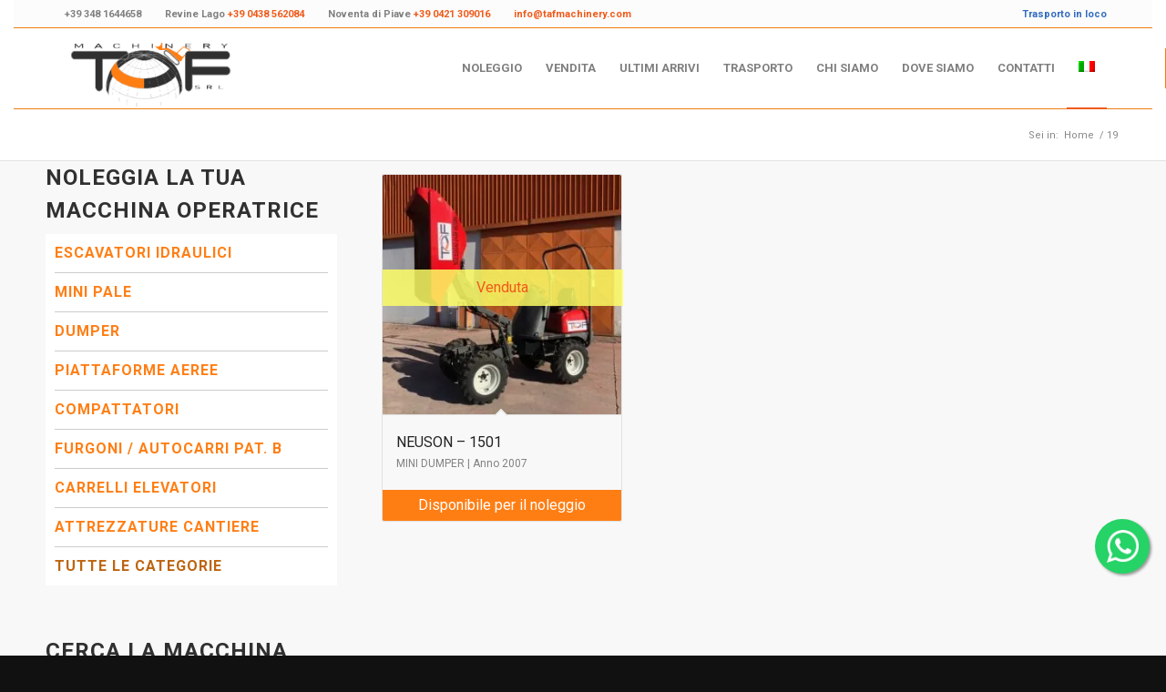

--- FILE ---
content_type: text/html; charset=UTF-8
request_url: https://www.tafmachinery.com/it/kw-motore/19/
body_size: 17521
content:
<!DOCTYPE html>
<html lang="it-IT" class="html_stretched responsive av-preloader-disabled av-custom-lightbox  html_header_top html_logo_left html_main_nav_header html_menu_right html_slim html_header_sticky html_header_shrinking html_header_topbar_active html_mobile_menu_tablet html_header_searchicon_disabled html_content_align_center html_header_unstick_top_disabled html_header_stretch_disabled html_av-overlay-side html_av-overlay-side-classic html_av-submenu-noclone html_entry_id_532 av-cookies-no-cookie-consent av-no-preview html_text_menu_active">
<head>

<!-- Google Tag Manager -->
<script>(function(w,d,s,l,i){w[l]=w[l]||[];w[l].push({'gtm.start':
new Date().getTime(),event:'gtm.js'});var f=d.getElementsByTagName(s)[0],
j=d.createElement(s),dl=l!='dataLayer'?'&l='+l:'';j.async=true;j.src=
'https://www.googletagmanager.com/gtm.js?id='+i+dl;f.parentNode.insertBefore(j,f);
})(window,document,'script','dataLayer','GTM-5SZ4P6J');</script>
<!-- End Google Tag Manager -->


<meta charset="UTF-8" />
<meta name="robots" content="noindex, follow" />


<!-- mobile setting -->
<meta name="viewport" content="width=device-width, initial-scale=1">

<!-- Scripts/CSS and wp_head hook -->
<title>19 &#8211; Taf Machinery</title>
<meta name='robots' content='max-image-preview:large' />
	<style>img:is([sizes="auto" i], [sizes^="auto," i]) { contain-intrinsic-size: 3000px 1500px }</style>
	<link rel="alternate" hreflang="en" href="https://www.tafmachinery.com/en/kw-motore/19-en/" />
<link rel="alternate" hreflang="it" href="https://www.tafmachinery.com/it/kw-motore/19/" />
<link rel="alternate" hreflang="x-default" href="https://www.tafmachinery.com/it/kw-motore/19/" />
<style type="text/css">@font-face { font-family: 'star'; src: url('https://www.tafmachinery.com/wp-content/plugins/woocommerce/assets/fonts/star.eot'); src: url('https://www.tafmachinery.com/wp-content/plugins/woocommerce/assets/fonts/star.eot?#iefix') format('embedded-opentype'), 	  url('https://www.tafmachinery.com/wp-content/plugins/woocommerce/assets/fonts/star.woff') format('woff'), 	  url('https://www.tafmachinery.com/wp-content/plugins/woocommerce/assets/fonts/star.ttf') format('truetype'), 	  url('https://www.tafmachinery.com/wp-content/plugins/woocommerce/assets/fonts/star.svg#star') format('svg'); font-weight: normal; font-style: normal;  } @font-face { font-family: 'WooCommerce'; src: url('https://www.tafmachinery.com/wp-content/plugins/woocommerce/assets/fonts/WooCommerce.eot'); src: url('https://www.tafmachinery.com/wp-content/plugins/woocommerce/assets/fonts/WooCommerce.eot?#iefix') format('embedded-opentype'), 	  url('https://www.tafmachinery.com/wp-content/plugins/woocommerce/assets/fonts/WooCommerce.woff') format('woff'), 	  url('https://www.tafmachinery.com/wp-content/plugins/woocommerce/assets/fonts/WooCommerce.ttf') format('truetype'), 	  url('https://www.tafmachinery.com/wp-content/plugins/woocommerce/assets/fonts/WooCommerce.svg#WooCommerce') format('svg'); font-weight: normal; font-style: normal;  } </style><link rel='dns-prefetch' href='//servizi.promoservice.com' />
<link rel="alternate" type="application/rss+xml" title="Taf Machinery &raquo; Feed" href="https://www.tafmachinery.com/it/feed/" />
<link rel="alternate" type="application/rss+xml" title="Taf Machinery &raquo; Feed dei commenti" href="https://www.tafmachinery.com/it/comments/feed/" />
<link rel="alternate" type="application/rss+xml" title="Feed Taf Machinery &raquo; 19 KW motore" href="https://www.tafmachinery.com/it/kw-motore/19/feed/" />
<link rel='stylesheet' id='wp-block-library-css' href='https://www.tafmachinery.com/wp-includes/css/dist/block-library/style.min.css?ver=6.8.1' type='text/css' media='all' />
<style id='classic-theme-styles-inline-css' type='text/css'>
/*! This file is auto-generated */
.wp-block-button__link{color:#fff;background-color:#32373c;border-radius:9999px;box-shadow:none;text-decoration:none;padding:calc(.667em + 2px) calc(1.333em + 2px);font-size:1.125em}.wp-block-file__button{background:#32373c;color:#fff;text-decoration:none}
</style>
<style id='global-styles-inline-css' type='text/css'>
:root{--wp--preset--aspect-ratio--square: 1;--wp--preset--aspect-ratio--4-3: 4/3;--wp--preset--aspect-ratio--3-4: 3/4;--wp--preset--aspect-ratio--3-2: 3/2;--wp--preset--aspect-ratio--2-3: 2/3;--wp--preset--aspect-ratio--16-9: 16/9;--wp--preset--aspect-ratio--9-16: 9/16;--wp--preset--color--black: #000000;--wp--preset--color--cyan-bluish-gray: #abb8c3;--wp--preset--color--white: #ffffff;--wp--preset--color--pale-pink: #f78da7;--wp--preset--color--vivid-red: #cf2e2e;--wp--preset--color--luminous-vivid-orange: #ff6900;--wp--preset--color--luminous-vivid-amber: #fcb900;--wp--preset--color--light-green-cyan: #7bdcb5;--wp--preset--color--vivid-green-cyan: #00d084;--wp--preset--color--pale-cyan-blue: #8ed1fc;--wp--preset--color--vivid-cyan-blue: #0693e3;--wp--preset--color--vivid-purple: #9b51e0;--wp--preset--gradient--vivid-cyan-blue-to-vivid-purple: linear-gradient(135deg,rgba(6,147,227,1) 0%,rgb(155,81,224) 100%);--wp--preset--gradient--light-green-cyan-to-vivid-green-cyan: linear-gradient(135deg,rgb(122,220,180) 0%,rgb(0,208,130) 100%);--wp--preset--gradient--luminous-vivid-amber-to-luminous-vivid-orange: linear-gradient(135deg,rgba(252,185,0,1) 0%,rgba(255,105,0,1) 100%);--wp--preset--gradient--luminous-vivid-orange-to-vivid-red: linear-gradient(135deg,rgba(255,105,0,1) 0%,rgb(207,46,46) 100%);--wp--preset--gradient--very-light-gray-to-cyan-bluish-gray: linear-gradient(135deg,rgb(238,238,238) 0%,rgb(169,184,195) 100%);--wp--preset--gradient--cool-to-warm-spectrum: linear-gradient(135deg,rgb(74,234,220) 0%,rgb(151,120,209) 20%,rgb(207,42,186) 40%,rgb(238,44,130) 60%,rgb(251,105,98) 80%,rgb(254,248,76) 100%);--wp--preset--gradient--blush-light-purple: linear-gradient(135deg,rgb(255,206,236) 0%,rgb(152,150,240) 100%);--wp--preset--gradient--blush-bordeaux: linear-gradient(135deg,rgb(254,205,165) 0%,rgb(254,45,45) 50%,rgb(107,0,62) 100%);--wp--preset--gradient--luminous-dusk: linear-gradient(135deg,rgb(255,203,112) 0%,rgb(199,81,192) 50%,rgb(65,88,208) 100%);--wp--preset--gradient--pale-ocean: linear-gradient(135deg,rgb(255,245,203) 0%,rgb(182,227,212) 50%,rgb(51,167,181) 100%);--wp--preset--gradient--electric-grass: linear-gradient(135deg,rgb(202,248,128) 0%,rgb(113,206,126) 100%);--wp--preset--gradient--midnight: linear-gradient(135deg,rgb(2,3,129) 0%,rgb(40,116,252) 100%);--wp--preset--font-size--small: 13px;--wp--preset--font-size--medium: 20px;--wp--preset--font-size--large: 36px;--wp--preset--font-size--x-large: 42px;--wp--preset--spacing--20: 0.44rem;--wp--preset--spacing--30: 0.67rem;--wp--preset--spacing--40: 1rem;--wp--preset--spacing--50: 1.5rem;--wp--preset--spacing--60: 2.25rem;--wp--preset--spacing--70: 3.38rem;--wp--preset--spacing--80: 5.06rem;--wp--preset--shadow--natural: 6px 6px 9px rgba(0, 0, 0, 0.2);--wp--preset--shadow--deep: 12px 12px 50px rgba(0, 0, 0, 0.4);--wp--preset--shadow--sharp: 6px 6px 0px rgba(0, 0, 0, 0.2);--wp--preset--shadow--outlined: 6px 6px 0px -3px rgba(255, 255, 255, 1), 6px 6px rgba(0, 0, 0, 1);--wp--preset--shadow--crisp: 6px 6px 0px rgba(0, 0, 0, 1);}:where(.is-layout-flex){gap: 0.5em;}:where(.is-layout-grid){gap: 0.5em;}body .is-layout-flex{display: flex;}.is-layout-flex{flex-wrap: wrap;align-items: center;}.is-layout-flex > :is(*, div){margin: 0;}body .is-layout-grid{display: grid;}.is-layout-grid > :is(*, div){margin: 0;}:where(.wp-block-columns.is-layout-flex){gap: 2em;}:where(.wp-block-columns.is-layout-grid){gap: 2em;}:where(.wp-block-post-template.is-layout-flex){gap: 1.25em;}:where(.wp-block-post-template.is-layout-grid){gap: 1.25em;}.has-black-color{color: var(--wp--preset--color--black) !important;}.has-cyan-bluish-gray-color{color: var(--wp--preset--color--cyan-bluish-gray) !important;}.has-white-color{color: var(--wp--preset--color--white) !important;}.has-pale-pink-color{color: var(--wp--preset--color--pale-pink) !important;}.has-vivid-red-color{color: var(--wp--preset--color--vivid-red) !important;}.has-luminous-vivid-orange-color{color: var(--wp--preset--color--luminous-vivid-orange) !important;}.has-luminous-vivid-amber-color{color: var(--wp--preset--color--luminous-vivid-amber) !important;}.has-light-green-cyan-color{color: var(--wp--preset--color--light-green-cyan) !important;}.has-vivid-green-cyan-color{color: var(--wp--preset--color--vivid-green-cyan) !important;}.has-pale-cyan-blue-color{color: var(--wp--preset--color--pale-cyan-blue) !important;}.has-vivid-cyan-blue-color{color: var(--wp--preset--color--vivid-cyan-blue) !important;}.has-vivid-purple-color{color: var(--wp--preset--color--vivid-purple) !important;}.has-black-background-color{background-color: var(--wp--preset--color--black) !important;}.has-cyan-bluish-gray-background-color{background-color: var(--wp--preset--color--cyan-bluish-gray) !important;}.has-white-background-color{background-color: var(--wp--preset--color--white) !important;}.has-pale-pink-background-color{background-color: var(--wp--preset--color--pale-pink) !important;}.has-vivid-red-background-color{background-color: var(--wp--preset--color--vivid-red) !important;}.has-luminous-vivid-orange-background-color{background-color: var(--wp--preset--color--luminous-vivid-orange) !important;}.has-luminous-vivid-amber-background-color{background-color: var(--wp--preset--color--luminous-vivid-amber) !important;}.has-light-green-cyan-background-color{background-color: var(--wp--preset--color--light-green-cyan) !important;}.has-vivid-green-cyan-background-color{background-color: var(--wp--preset--color--vivid-green-cyan) !important;}.has-pale-cyan-blue-background-color{background-color: var(--wp--preset--color--pale-cyan-blue) !important;}.has-vivid-cyan-blue-background-color{background-color: var(--wp--preset--color--vivid-cyan-blue) !important;}.has-vivid-purple-background-color{background-color: var(--wp--preset--color--vivid-purple) !important;}.has-black-border-color{border-color: var(--wp--preset--color--black) !important;}.has-cyan-bluish-gray-border-color{border-color: var(--wp--preset--color--cyan-bluish-gray) !important;}.has-white-border-color{border-color: var(--wp--preset--color--white) !important;}.has-pale-pink-border-color{border-color: var(--wp--preset--color--pale-pink) !important;}.has-vivid-red-border-color{border-color: var(--wp--preset--color--vivid-red) !important;}.has-luminous-vivid-orange-border-color{border-color: var(--wp--preset--color--luminous-vivid-orange) !important;}.has-luminous-vivid-amber-border-color{border-color: var(--wp--preset--color--luminous-vivid-amber) !important;}.has-light-green-cyan-border-color{border-color: var(--wp--preset--color--light-green-cyan) !important;}.has-vivid-green-cyan-border-color{border-color: var(--wp--preset--color--vivid-green-cyan) !important;}.has-pale-cyan-blue-border-color{border-color: var(--wp--preset--color--pale-cyan-blue) !important;}.has-vivid-cyan-blue-border-color{border-color: var(--wp--preset--color--vivid-cyan-blue) !important;}.has-vivid-purple-border-color{border-color: var(--wp--preset--color--vivid-purple) !important;}.has-vivid-cyan-blue-to-vivid-purple-gradient-background{background: var(--wp--preset--gradient--vivid-cyan-blue-to-vivid-purple) !important;}.has-light-green-cyan-to-vivid-green-cyan-gradient-background{background: var(--wp--preset--gradient--light-green-cyan-to-vivid-green-cyan) !important;}.has-luminous-vivid-amber-to-luminous-vivid-orange-gradient-background{background: var(--wp--preset--gradient--luminous-vivid-amber-to-luminous-vivid-orange) !important;}.has-luminous-vivid-orange-to-vivid-red-gradient-background{background: var(--wp--preset--gradient--luminous-vivid-orange-to-vivid-red) !important;}.has-very-light-gray-to-cyan-bluish-gray-gradient-background{background: var(--wp--preset--gradient--very-light-gray-to-cyan-bluish-gray) !important;}.has-cool-to-warm-spectrum-gradient-background{background: var(--wp--preset--gradient--cool-to-warm-spectrum) !important;}.has-blush-light-purple-gradient-background{background: var(--wp--preset--gradient--blush-light-purple) !important;}.has-blush-bordeaux-gradient-background{background: var(--wp--preset--gradient--blush-bordeaux) !important;}.has-luminous-dusk-gradient-background{background: var(--wp--preset--gradient--luminous-dusk) !important;}.has-pale-ocean-gradient-background{background: var(--wp--preset--gradient--pale-ocean) !important;}.has-electric-grass-gradient-background{background: var(--wp--preset--gradient--electric-grass) !important;}.has-midnight-gradient-background{background: var(--wp--preset--gradient--midnight) !important;}.has-small-font-size{font-size: var(--wp--preset--font-size--small) !important;}.has-medium-font-size{font-size: var(--wp--preset--font-size--medium) !important;}.has-large-font-size{font-size: var(--wp--preset--font-size--large) !important;}.has-x-large-font-size{font-size: var(--wp--preset--font-size--x-large) !important;}
:where(.wp-block-post-template.is-layout-flex){gap: 1.25em;}:where(.wp-block-post-template.is-layout-grid){gap: 1.25em;}
:where(.wp-block-columns.is-layout-flex){gap: 2em;}:where(.wp-block-columns.is-layout-grid){gap: 2em;}
:root :where(.wp-block-pullquote){font-size: 1.5em;line-height: 1.6;}
</style>
<link rel='stylesheet' id='cpsh-shortcodes-css' href='https://www.tafmachinery.com/wp-content/plugins/column-shortcodes//assets/css/shortcodes.css?ver=1.0.1' type='text/css' media='all' />
<link rel='stylesheet' id='contact-form-7-css' href='https://www.tafmachinery.com/wp-content/plugins/contact-form-7/includes/css/styles.css?ver=6.1' type='text/css' media='all' />
<link rel='stylesheet' id='woof-css' href='https://www.tafmachinery.com/wp-content/plugins/woocommerce-products-filter/css/front.css?ver=2.2.4' type='text/css' media='all' />
<link rel='stylesheet' id='icheck-jquery-color-css' href='https://www.tafmachinery.com/wp-content/plugins/woocommerce-products-filter/js/icheck/skins/flat/orange.css?ver=2.2.4' type='text/css' media='all' />
<style id='woocommerce-inline-inline-css' type='text/css'>
.woocommerce form .form-row .required { visibility: visible; }
</style>
<link rel='stylesheet' id='wpml-menu-item-0-css' href='https://www.tafmachinery.com/wp-content/plugins/sitepress-multilingual-cms/templates/language-switchers/menu-item/style.min.css?ver=1' type='text/css' media='all' />
<link rel='stylesheet' id='brands-styles-css' href='https://www.tafmachinery.com/wp-content/plugins/woocommerce/assets/css/brands.css?ver=9.9.5' type='text/css' media='all' />
<link rel='stylesheet' id='fontawesomepro-css' href='https://servizi.promoservice.com/fontawesome/5.15.1/css/all.min.css?ver=5.15.1' type='text/css' media='all' />
<link rel='stylesheet' id='avia-merged-styles-css' href='https://www.tafmachinery.com/wp-content/uploads/dynamic_avia/avia-merged-styles-d825301b6afb143578ffcbe9c30ed738---66b36c2c00b21.css' type='text/css' media='all' />
<script type="text/javascript" src="https://www.tafmachinery.com/wp-includes/js/jquery/jquery.min.js?ver=3.7.1" id="jquery-core-js"></script>
<script type="text/javascript" src="https://www.tafmachinery.com/wp-content/plugins/woocommerce/assets/js/jquery-blockui/jquery.blockUI.min.js?ver=2.7.0-wc.9.9.5" id="jquery-blockui-js" defer="defer" data-wp-strategy="defer"></script>
<script type="text/javascript" id="wc-add-to-cart-js-extra">
/* <![CDATA[ */
var wc_add_to_cart_params = {"ajax_url":"\/wp-admin\/admin-ajax.php","wc_ajax_url":"\/it\/?wc-ajax=%%endpoint%%","i18n_view_cart":"Visualizza carrello","cart_url":"https:\/\/www.tafmachinery.com\/it\/","is_cart":"","cart_redirect_after_add":"no"};
/* ]]> */
</script>
<script type="text/javascript" src="https://www.tafmachinery.com/wp-content/plugins/woocommerce/assets/js/frontend/add-to-cart.min.js?ver=9.9.5" id="wc-add-to-cart-js" defer="defer" data-wp-strategy="defer"></script>
<script type="text/javascript" src="https://www.tafmachinery.com/wp-content/plugins/woocommerce/assets/js/js-cookie/js.cookie.min.js?ver=2.1.4-wc.9.9.5" id="js-cookie-js" defer="defer" data-wp-strategy="defer"></script>
<script type="text/javascript" id="woocommerce-js-extra">
/* <![CDATA[ */
var woocommerce_params = {"ajax_url":"\/wp-admin\/admin-ajax.php","wc_ajax_url":"\/it\/?wc-ajax=%%endpoint%%","i18n_password_show":"Mostra password","i18n_password_hide":"Nascondi password"};
/* ]]> */
</script>
<script type="text/javascript" src="https://www.tafmachinery.com/wp-content/plugins/woocommerce/assets/js/frontend/woocommerce.min.js?ver=9.9.5" id="woocommerce-js" defer="defer" data-wp-strategy="defer"></script>
<script type="text/javascript" src="https://www.tafmachinery.com/wp-content/uploads/dynamic_avia/avia-head-scripts-80ef6f8ff407e768b28b88fb38816886---66b36c2c3cc47.js" id="avia-head-scripts-js"></script>
<link rel="https://api.w.org/" href="https://www.tafmachinery.com/it/wp-json/" /><link rel="EditURI" type="application/rsd+xml" title="RSD" href="https://www.tafmachinery.com/xmlrpc.php?rsd" />
<meta name="generator" content="WordPress 6.8.1" />
<meta name="generator" content="WooCommerce 9.9.5" />
<meta name="generator" content="WPML ver:4.7.6 stt:1,27;" />
<link rel="profile" href="http://gmpg.org/xfn/11" />
<link rel="alternate" type="application/rss+xml" title="Taf Machinery RSS2 Feed" href="https://www.tafmachinery.com/it/feed/" />
<link rel="pingback" href="https://www.tafmachinery.com/xmlrpc.php" />
<!--[if lt IE 9]><script src="https://www.tafmachinery.com/wp-content/themes/enfold/js/html5shiv.js"></script><![endif]-->
<link rel="icon" href="https://tafmachinery.com/wp-content/uploads/Taf-favicon.jpg" type="image/x-icon">
	<noscript><style>.woocommerce-product-gallery{ opacity: 1 !important; }</style></noscript>
	<style type="text/css">.broken_link, a.broken_link {
	text-decoration: line-through;
}</style>
<!-- To speed up the rendering and to display the site as fast as possible to the user we include some styles and scripts for above the fold content inline -->
<script type="text/javascript">'use strict';var avia_is_mobile=!1;if(/Android|webOS|iPhone|iPad|iPod|BlackBerry|IEMobile|Opera Mini/i.test(navigator.userAgent)&&'ontouchstart' in document.documentElement){avia_is_mobile=!0;document.documentElement.className+=' avia_mobile '}
else{document.documentElement.className+=' avia_desktop '};document.documentElement.className+=' js_active ';(function(){var e=['-webkit-','-moz-','-ms-',''],n='';for(var t in e){if(e[t]+'transform' in document.documentElement.style){document.documentElement.className+=' avia_transform ';n=e[t]+'transform'};if(e[t]+'perspective' in document.documentElement.style)document.documentElement.className+=' avia_transform3d '};if(typeof document.getElementsByClassName=='function'&&typeof document.documentElement.getBoundingClientRect=='function'&&avia_is_mobile==!1){if(n&&window.innerHeight>0){setTimeout(function(){var e=0,o={},a=0,t=document.getElementsByClassName('av-parallax'),i=window.pageYOffset||document.documentElement.scrollTop;for(e=0;e<t.length;e++){t[e].style.top='0px';o=t[e].getBoundingClientRect();a=Math.ceil((window.innerHeight+i-o.top)*0.3);t[e].style[n]='translate(0px, '+a+'px)';t[e].style.top='auto';t[e].className+=' enabled-parallax '}},50)}}})();</script>        <script type="text/javascript">
            var woof_is_permalink =1;

            var woof_shop_page = "";
        
            var woof_really_curr_tax = {};
            var woof_current_page_link = location.protocol + '//' + location.host + location.pathname;
            //***lets remove pagination from woof_current_page_link
            woof_current_page_link = woof_current_page_link.replace(/\page\/[0-9]+/, "");
                    var woof_link = 'https://www.tafmachinery.com/wp-content/plugins/woocommerce-products-filter/';

                                woof_really_curr_tax = {term_id:2175, taxonomy: "pa_kw-motore"};
                            </script>

                <script>

            var woof_ajaxurl = "https://www.tafmachinery.com/wp-admin/admin-ajax.php";

            var woof_lang = {
                'orderby': "ordina per",
                'date': "data",
                'perpage': "per pagina",
                'pricerange': "intervallo dei prezzi",
                'menu_order': "ordinamento menu",
                'popularity': "popolarità",
                'rating': "valutazione",
                'price': "prezzo dal basso ad alto",
                'price-desc': "prezzo da alto al basso"
            };

            if (typeof woof_lang_custom == 'undefined') {
                var woof_lang_custom = {};/*!!important*/
            }

            //***

            var woof_is_mobile = 0;
        


            var woof_show_price_search_button = 0;
            var woof_show_price_search_type = 0;
        
            var woof_show_price_search_type = 0;

            var swoof_search_slug = "swoof";

        
            var icheck_skin = {};
                                    icheck_skin.skin = "flat";
                icheck_skin.color = "orange";
                if (window.navigator.msPointerEnabled && navigator.msMaxTouchPoints > 0) {
                    //icheck_skin = 'none';
                }
        
            var is_woof_use_chosen =0;

        

            var woof_current_values = '[]';
            //+++
            var woof_lang_loading = "Caricamento …";

                        woof_lang_loading = "Caricamento...";
        
            var woof_lang_show_products_filter = "mostra il filtro prodotti";
            var woof_lang_hide_products_filter = "nascondi il filtro prodotti";
            var woof_lang_pricerange = "intervallo dei prezzi";

            //+++

            var woof_use_beauty_scroll =0;
            //+++
            var woof_autosubmit =0;
            var woof_ajaxurl = "https://www.tafmachinery.com/wp-admin/admin-ajax.php";
            /*var woof_submit_link = "";*/
            var woof_is_ajax = 0;
            var woof_ajax_redraw = 0;
            var woof_ajax_page_num =1;
            var woof_ajax_first_done = false;
            var woof_checkboxes_slide_flag = true;


            //toggles
            var woof_toggle_type = "text";

            var woof_toggle_closed_text = "-";
            var woof_toggle_opened_text = "+";

            var woof_toggle_closed_image = "https://www.tafmachinery.com/wp-content/plugins/woocommerce-products-filter/img/plus3.png";
            var woof_toggle_opened_image = "https://www.tafmachinery.com/wp-content/plugins/woocommerce-products-filter/img/minus3.png";


            //indexes which can be displayed in red buttons panel
                    var woof_accept_array = ["min_price", "orderby", "perpage", "min_rating","product_brand","product_visibility","product_cat","product_tag","pa_anno","pa_codice","pa_data-fine-visualizzazione","pa_data-inizio-vis-home","pa_data-inserimento","pa_descrizione-inglese","pa_disponibile-da","pa_kw-motore","pa_larghezza","pa_lunghezza","pa_marca","pa_modello","pa_n-telaio","pa_nome","pa_numero-visite","pa_ore-lavorate","pa_parole-chiave","pa_periodo-di-visualizzazione","pa_peso","pa_prezzo","pa_prezzo-noleggio-1","pa_prezzo-noleggio-2","pa_prezzo-noleggio-3","pa_prezzo-noleggio-4","pa_priorita-home","pa_priorita-noleggio","pa_priorita-visualizzazione","pa_ubicazione","pa_venduta","pa_video","pa_visibile-in-noleggio","pa_visibile-in-vendita","pa_visibile-su-sito","translation_priority"];

        


            //***
            //for extensions

            var woof_ext_init_functions = null;
        

        
            var woof_overlay_skin = "default";

            jQuery(function () {
                try
                {
                    woof_current_values = jQuery.parseJSON(woof_current_values);
                } catch (e)
                {
                    woof_current_values = null;
                }
                if (woof_current_values == null || woof_current_values.length == 0) {
                    woof_current_values = {};
                }

            });

            function woof_js_after_ajax_done() {
                jQuery(document).trigger('woof_ajax_done');
        equalheight('li.product .woocommerce-loop-product__title');
jQuery("html, body").animate({ scrollTop: 0 }, "slow");

inputAddToCartFIx();            }
        </script>
        <style type='text/css'>
@font-face {font-family: 'entypo-fontello'; font-weight: normal; font-style: normal; font-display: auto;
src: url('https://www.tafmachinery.com/wp-content/themes/enfold/config-templatebuilder/avia-template-builder/assets/fonts/entypo-fontello.woff2') format('woff2'),
url('https://www.tafmachinery.com/wp-content/themes/enfold/config-templatebuilder/avia-template-builder/assets/fonts/entypo-fontello.woff') format('woff'),
url('https://www.tafmachinery.com/wp-content/themes/enfold/config-templatebuilder/avia-template-builder/assets/fonts/entypo-fontello.ttf') format('truetype'), 
url('https://www.tafmachinery.com/wp-content/themes/enfold/config-templatebuilder/avia-template-builder/assets/fonts/entypo-fontello.svg#entypo-fontello') format('svg'),
url('https://www.tafmachinery.com/wp-content/themes/enfold/config-templatebuilder/avia-template-builder/assets/fonts/entypo-fontello.eot'),
url('https://www.tafmachinery.com/wp-content/themes/enfold/config-templatebuilder/avia-template-builder/assets/fonts/entypo-fontello.eot?#iefix') format('embedded-opentype');
} #top .avia-font-entypo-fontello, body .avia-font-entypo-fontello, html body [data-av_iconfont='entypo-fontello']:before{ font-family: 'entypo-fontello'; }
</style>

<!--
Debugging Info for Theme support: 

Theme: Enfold
Version: 4.7.6.1
Installed: enfold
AviaFramework Version: 5.0
AviaBuilder Version: 4.7.1.1
aviaElementManager Version: 1.0.1
- - - - - - - - - - -
ChildTheme: Enfold Child
ChildTheme Version: 1.0
ChildTheme Installed: enfold

ML:256-PU:68-PLA:17
WP:6.8.1
Compress: CSS:all theme files - JS:all theme files
Updates: disabled
PLAu:15
-->
</head>




<body id="top" class="archive tax-pa_kw-motore term-2175 wp-theme-enfold wp-child-theme-enfold-child  rtl_columns stretched roboto no_sidebar_border theme-enfold woocommerce woocommerce-page woocommerce-no-js" itemscope="itemscope" itemtype="https://schema.org/WebPage" >
	<!-- Google Tag Manager (noscript) -->
	<noscript><iframe src="https://www.googletagmanager.com/ns.html?id=GTM-5SZ4P6J"
	height="0" width="0" style="display:none;visibility:hidden"></iframe></noscript>
	<!-- End Google Tag Manager (noscript) -->
	
	<div id='wrap_all'>

	
<header id='header' class='all_colors header_color light_bg_color  av_header_top av_logo_left av_main_nav_header av_menu_right av_slim av_header_sticky av_header_shrinking av_header_stretch_disabled av_mobile_menu_tablet av_header_searchicon_disabled av_header_unstick_top_disabled av_bottom_nav_disabled  av_header_border_disabled'  role="banner" itemscope="itemscope" itemtype="https://schema.org/WPHeader" >

		<div id='header_meta' class='container_wrap container_wrap_meta  av_phone_active_left av_extra_header_active av_entry_id_532'>
		
			      <div class='container'>
			      <nav class='sub_menu'  role="navigation" itemscope="itemscope" itemtype="https://schema.org/SiteNavigationElement" >
<div
	 class="wpml-ls-statics-shortcode_actions wpml-ls wpml-ls-legacy-dropdown js-wpml-ls-legacy-dropdown" id="lang_sel">
	<ul>

		<li tabindex="0" class="wpml-ls-slot-shortcode_actions wpml-ls-item wpml-ls-item-it wpml-ls-current-language wpml-ls-last-item wpml-ls-item-legacy-dropdown">
			<a href="#" class="js-wpml-ls-item-toggle wpml-ls-item-toggle lang_sel_sel icl-it">
                                                    <img
            class="wpml-ls-flag iclflag"
            src="https://www.tafmachinery.com/wp-content/plugins/sitepress-multilingual-cms/res/flags/it.png"
            alt=""
            width=18            height=12    /><span class="wpml-ls-native icl_lang_sel_native">Italiano</span></a>

			<ul class="wpml-ls-sub-menu">
				
					<li class="icl-en wpml-ls-slot-shortcode_actions wpml-ls-item wpml-ls-item-en wpml-ls-first-item">
						<a href="https://www.tafmachinery.com/en/kw-motore/19-en/" class="wpml-ls-link">
                                                                <img
            class="wpml-ls-flag iclflag"
            src="https://www.tafmachinery.com/wp-content/plugins/sitepress-multilingual-cms/res/flags/en.png"
            alt=""
            width=18            height=12    /><span class="wpml-ls-native icl_lang_sel_native" lang="en">English</span></a>
					</li>

							</ul>

		</li>

	</ul>
</div>
</nav><div class='phone-info'><span><div class="top-bar-left">           <div class="top-text top-left"><a href="https://api.whatsapp.com/send?phone=393481644658"><i class="fab fa-whatsapp fa-lg" style="color:green;"></i> +39 348 1644658</a></div>            <div class="top-text top-pad"><a href="tel:+390438562084"><i class="fas fa-phone-alt fa-lg"></i> Revine Lago <b>+39 0438 562084</b></a></div>            <div class="top-text top-pad"><a href="tel:+390421309016"><i class="fas fa-phone-alt fa-lg"></i> Noventa di Piave <b>+39 0421 309016</b></a></div>            <div class="top-text top-pad"><a href="mailto:info@tafmachinery.com"><i class="far fa-envelope fa-lg"></i><b>info@tafmachinery.com</b></a></div>     </div>    <div class="top-bar-right">         <div class="top-text top-right"><span style="color:#326BBF;"> <i class="fas fa-truck fa-lg"></i> Trasporto in loco</span></div>  </div></span></div>			      </div>
		</div>

		<div  id='header_main' class='container_wrap container_wrap_logo'>
	
        <ul  class = 'menu-item cart_dropdown' data-success='è stato aggiunto al carrello'><li class='cart_dropdown_first'><a class='cart_dropdown_link' href='https://www.tafmachinery.com/it/'><span aria-hidden='true' data-av_icon='' data-av_iconfont='entypo-fontello'></span><span class='av-cart-counter'>0</span><span class='avia_hidden_link_text'>Carrello</span></a><!--<span class='cart_subtotal'><span class="woocommerce-Price-amount amount"><bdi><span class="woocommerce-Price-currencySymbol">&euro;</span>0.00</bdi></span></span>--><div class='dropdown_widget dropdown_widget_cart'><div class='avia-arrow'></div><div class="widget_shopping_cart_content"></div></div></li></ul><div class='container av-logo-container'><div class='inner-container'><span class='logo'><a href='https://www.tafmachinery.com/it/'><img height='100' width='300' src='https://tafmachinery.com/wp-content/uploads/2020/11/logo-Taf-Machinery.png' alt='Taf Machinery' title='' /></a></span><nav class='main_menu' data-selectname='Seleziona una pagina'  role="navigation" itemscope="itemscope" itemtype="https://schema.org/SiteNavigationElement" ><div class="avia-menu av-main-nav-wrap"><ul id="avia-menu" class="menu av-main-nav"><li id="menu-item-2388" class="menu-item menu-item-type-custom menu-item-object-custom menu-item-has-children menu-item-mega-parent  menu-item-top-level menu-item-top-level-1"><a href="/?swoof=1&amp;pa_visibile-in-noleggio=noleggio" itemprop="url"><span class="avia-bullet"></span><span class="avia-menu-text">NOLEGGIO</span><span class="avia-menu-fx"><span class="avia-arrow-wrap"><span class="avia-arrow"></span></span></span></a>
<div class='avia_mega_div avia_mega6 twelve units'>

<ul class="sub-menu">
	<li id="menu-item-6703" class="menu-item menu-item-type-custom menu-item-object-custom menu-item-has-children avia_mega_menu_columns_5 three units  avia_mega_menu_columns_first"><span class='mega_menu_title heading-color av-special-font'><a href='/?swoof=1&product_cat=piattaforme-aeree&pa_visibile-in-noleggio=noleggio'>PIATTAFORME AEREE</a></span>
	<ul class="sub-menu">
		<li id="menu-item-6704" class="menu-item menu-item-type-custom menu-item-object-custom"><a href="/?swoof=1&amp;product_cat=piattaforme-aeree-autocarrate&amp;pa_visibile-in-noleggio=noleggio" itemprop="url"><span class="avia-bullet"></span><span class="avia-menu-text">AUTOCARRATE</span></a></li>
		<li id="menu-item-6705" class="menu-item menu-item-type-custom menu-item-object-custom"><a href="/?swoof=1&amp;product_cat=piattaforme-aeree-cingolate&amp;pa_visibile-in-noleggio=noleggio" itemprop="url"><span class="avia-bullet"></span><span class="avia-menu-text">CINGOLATE</span></a></li>
		<li id="menu-item-6706" class="menu-item menu-item-type-custom menu-item-object-custom"><a href="/?swoof=1&amp;product_cat=piattaforme-aeree-elettriche-a-pantografo&amp;pa_visibile-in-noleggio=noleggio" itemprop="url"><span class="avia-bullet"></span><span class="avia-menu-text">ELETTRICHE A PANTOGRAFO</span></a></li>
	</ul>
</li>
	<li id="menu-item-7371" class="menu-item menu-item-type-custom menu-item-object-custom menu-item-has-children avia_mega_menu_columns_5 three units"><span class='mega_menu_title heading-color av-special-font'><a href='/?swoof=1&product_cat=compattatori&pa_visibile-in-noleggio=noleggio'>COMPATTATORI</a></span>
	<ul class="sub-menu">
		<li id="menu-item-7373" class="menu-item menu-item-type-custom menu-item-object-custom"><a href="/?swoof=1&amp;product_cat=costipatori-verticali&amp;pa_visibile-in-noleggio=noleggio" itemprop="url"><span class="avia-bullet"></span><span class="avia-menu-text">COSTIPATORI VERTICALI</span></a></li>
		<li id="menu-item-7372" class="menu-item menu-item-type-custom menu-item-object-custom"><a href="/?swoof=1&amp;product_cat=piastre-vibranti&amp;pa_visibile-in-noleggio=noleggio" itemprop="url"><span class="avia-bullet"></span><span class="avia-menu-text">PIASTRE VIBRANTI</span></a></li>
		<li id="menu-item-6697" class="menu-item menu-item-type-custom menu-item-object-custom"><a href="/?swoof=1&amp;product_cat=rulli-compattatori&amp;pa_visibile-in-noleggio=noleggio" itemprop="url"><span class="avia-bullet"></span><span class="avia-menu-text">RULLI COMPATTATORI</span></a></li>
		<li id="menu-item-6715" class="menu-item menu-item-type-custom menu-item-object-custom"><a href="/?swoof=1&amp;product_cat=rulli-compattatori-a-piede-di-montone&amp;pa_visibile-in-noleggio=noleggio" itemprop="url"><span class="avia-bullet"></span><span class="avia-menu-text">RULLI COMPATTATORI A PIEDE DI MONTONE</span></a></li>
	</ul>
</li>
	<li id="menu-item-7375" class="menu-item menu-item-type-custom menu-item-object-custom menu-item-has-children avia_mega_menu_columns_5 three units"><span class='mega_menu_title heading-color av-special-font'><a href='/?swoof=1&product_cat=attrezzature-cantiere&pa_visibile-in-noleggio=noleggio'>ATTREZZATURE CANTIERE</a></span>
	<ul class="sub-menu">
		<li id="menu-item-7376" class="menu-item menu-item-type-custom menu-item-object-custom"><a href="/?swoof=1&amp;product_cat=troncatrice-leggera&amp;pa_visibile-in-noleggio=noleggio" itemprop="url"><span class="avia-bullet"></span><span class="avia-menu-text">TRONCATRICE LEGGERA</span></a></li>
		<li id="menu-item-6712" class="menu-item menu-item-type-custom menu-item-object-custom"><a href="/?swoof=1&amp;product_cat=tagliasfalto&amp;pa_visibile-in-noleggio=noleggio" itemprop="url"><span class="avia-bullet"></span><span class="avia-menu-text">TAGLIASFALTO</span></a></li>
		<li id="menu-item-7377" class="menu-item menu-item-type-custom menu-item-object-custom"><a href="/?swoof=1&amp;product_cat=martelli-demolitori-elettrici&amp;pa_visibile-in-noleggio=noleggio" itemprop="url"><span class="avia-bullet"></span><span class="avia-menu-text">MARTELLI DEMOLITORI ELETTRICI</span></a></li>
		<li id="menu-item-7378" class="menu-item menu-item-type-custom menu-item-object-custom"><a href="/?swoof=1&amp;product_cat=catenaria&amp;pa_visibile-in-noleggio=noleggio" itemprop="url"><span class="avia-bullet"></span><span class="avia-menu-text">CATENARIA</span></a></li>
		<li id="menu-item-6694" class="menu-item menu-item-type-custom menu-item-object-custom"><a href="/?swoof=1&amp;product_cat=compressori&amp;pa_visibile-in-noleggio=noleggio" itemprop="url"><span class="avia-bullet"></span><span class="avia-menu-text">COMPRESSORI</span></a></li>
		<li id="menu-item-10356" class="menu-item menu-item-type-custom menu-item-object-custom"><a href="/?swoof=1&amp;product_cat=attrezzature-giardinaggio&amp;pa_visibile-in-noleggio=noleggio" itemprop="url"><span class="avia-bullet"></span><span class="avia-menu-text">ATTREZZATURE GIARDINAGGIO</span></a></li>
	</ul>
</li>
	<li id="menu-item-7367" class="menu-item menu-item-type-custom menu-item-object-custom menu-item-has-children avia_mega_menu_columns_5 three units"><span class='mega_menu_title heading-color av-special-font'><a href='/?swoof=1&product_cat=escavatori-idraulici&pa_visibile-in-noleggio=noleggio'>ESCAVATORI IDRAULICI</a></span>
	<ul class="sub-menu">
		<li id="menu-item-6698" class="menu-item menu-item-type-custom menu-item-object-custom"><a href="/?swoof=1&amp;product_cat=escavatori&amp;pa_visibile-in-noleggio=noleggio" itemprop="url"><span class="avia-bullet"></span><span class="avia-menu-text">ESCAVATORI</span></a></li>
		<li id="menu-item-7368" class="menu-item menu-item-type-custom menu-item-object-custom"><a href="/?swoof=1&amp;product_cat=midi-escavatori&amp;pa_visibile-in-noleggio=noleggio" itemprop="url"><span class="avia-bullet"></span><span class="avia-menu-text">MIDI ESCAVATORI</span></a></li>
		<li id="menu-item-6695" class="menu-item menu-item-type-custom menu-item-object-custom"><a href="/?swoof=1&amp;product_cat=mini-escavatori&amp;pa_visibile-in-noleggio=noleggio" itemprop="url"><span class="avia-bullet"></span><span class="avia-menu-text">MINI ESCAVATORI</span></a></li>
		<li id="menu-item-6696" class="menu-item menu-item-type-custom menu-item-object-custom"><a href="/?swoof=1&amp;product_cat=attrezzature-per-escavatori-idraulici&amp;pa_visibile-in-noleggio=noleggio" itemprop="url"><span class="avia-bullet"></span><span class="avia-menu-text">ATTREZZATURE PER ESCAVATORI</span></a></li>
	</ul>
</li>
	<li id="menu-item-7379" class="menu-item menu-item-type-custom menu-item-object-custom menu-item-has-children avia_mega_menu_columns_5 three units avia_mega_menu_columns_last"><span class='mega_menu_title heading-color av-special-font'><a href='/?swoof=1&product_cat=dumper&pa_visibile-in-noleggio=noleggio'>DUMPER</a></span>
	<ul class="sub-menu">
		<li id="menu-item-6710" class="menu-item menu-item-type-custom menu-item-object-custom"><a href="/?swoof=1&amp;product_cat=dumper-articolati&amp;pa_visibile-in-noleggio=noleggio" itemprop="url"><span class="avia-bullet"></span><span class="avia-menu-text">DUMPER ARTICOLATI</span></a></li>
		<li id="menu-item-6745" class="menu-item menu-item-type-custom menu-item-object-custom"><a href="/?swoof=1&amp;product_cat=mini-dumper-cingolati-motocarriole&amp;pa_visibile-in-noleggio=noleggio" itemprop="url"><span class="avia-bullet"></span><span class="avia-menu-text">MINI DUMPER CINGOLATI</span></a></li>
		<li id="menu-item-6699" class="menu-item menu-item-type-custom menu-item-object-custom"><a href="/?swoof=1&amp;product_cat=mini-dumper&amp;pa_visibile-in-noleggio=noleggio" itemprop="url"><span class="avia-bullet"></span><span class="avia-menu-text">MINI DUMPER</span></a></li>
	</ul>
</li>

</ul><ul class="sub-menu avia_mega_hr">
	<li id="menu-item-7380" class="menu-item menu-item-type-custom menu-item-object-custom menu-item-has-children avia_mega_menu_columns_6 three units  avia_mega_menu_columns_first"><span class='mega_menu_title heading-color av-special-font'><a href='/?swoof=1&product_cat=autocarri&pa_visibile-in-noleggio=noleggio'>AUTOCARRI</a></span>
	<ul class="sub-menu">
		<li id="menu-item-7381" class="menu-item menu-item-type-custom menu-item-object-custom"><a href="/?swoof=1&amp;product_cat=semirimorchi&amp;pa_visibile-in-noleggio=noleggio" itemprop="url"><span class="avia-bullet"></span><span class="avia-menu-text">SEMIRIMORCHI</span></a></li>
		<li id="menu-item-7382" class="menu-item menu-item-type-custom menu-item-object-custom"><a href="/?swoof=1&amp;product_cat=camion&amp;pa_visibile-in-noleggio=noleggio" itemprop="url"><span class="avia-bullet"></span><span class="avia-menu-text">CAMION</span></a></li>
	</ul>
</li>
	<li id="menu-item-10219" class="menu-item menu-item-type-custom menu-item-object-custom menu-item-has-children avia_mega_menu_columns_6 three units"><span class='mega_menu_title heading-color av-special-font'><a href='https://www.tafmachinery.com/?swoof=1&product_cat=carrelli-elevatori&pa_visibile-in-noleggio=noleggio'>CARRELLI ELEVATORI</a></span>
	<ul class="sub-menu">
		<li id="menu-item-7369" class="menu-item menu-item-type-custom menu-item-object-custom"><a href="/?swoof=1&amp;product_cat=carrelli-elevatori-diesel&amp;pa_visibile-in-noleggio=noleggio" itemprop="url"><span class="avia-bullet"></span><span class="avia-menu-text">CARRELLI ELEVATORI DIESEL</span></a></li>
		<li id="menu-item-7370" class="menu-item menu-item-type-custom menu-item-object-custom"><a href="/?swoof=1&amp;product_cat=carrelli-elevatori-fuoristrada&amp;pa_visibile-in-noleggio=noleggio" itemprop="url"><span class="avia-bullet"></span><span class="avia-menu-text">CARRELLI ELEVATORI FUORISTRADA</span></a></li>
	</ul>
</li>
	<li id="menu-item-10227" class="menu-item menu-item-type-custom menu-item-object-custom menu-item-has-children avia_mega_menu_columns_6 three units"><span class='mega_menu_title heading-color av-special-font'><a href='https://www.tafmachinery.com/?swoof=1&product_cat=mini-pale&pa_visibile-in-noleggio=noleggio'>MINI PALE</a></span>
	<ul class="sub-menu">
		<li id="menu-item-6701" class="menu-item menu-item-type-custom menu-item-object-custom"><a href="/?swoof=1&amp;product_cat=mini-pale-gommate&amp;pa_visibile-in-noleggio=noleggio" itemprop="url"><span class="avia-bullet"></span><span class="avia-menu-text">GOMMATE</span></a></li>
		<li id="menu-item-6713" class="menu-item menu-item-type-custom menu-item-object-custom"><a href="/?swoof=1&amp;product_cat=mini-pale-cingolate&amp;pa_visibile-in-noleggio=noleggio" itemprop="url"><span class="avia-bullet"></span><span class="avia-menu-text">CINGOLATE</span></a></li>
		<li id="menu-item-7393" class="menu-item menu-item-type-custom menu-item-object-custom"><a href="/?swoof=1&amp;product_cat=attrezzature-per-minipale&amp;pa_visibile-in-noleggio=noleggio" itemprop="url"><span class="avia-bullet"></span><span class="avia-menu-text">ATTREZZATURE PER MINIPALE</span></a></li>
	</ul>
</li>
	<li id="menu-item-7383" class="menu-item menu-item-type-custom menu-item-object-custom avia_mega_menu_columns_6 three units"><span class='mega_menu_title heading-color av-special-font'><a href='/?swoof=1&product_cat=generatori&pa_visibile-in-noleggio=noleggio'>GENERATORI</a></span></li>
	<li id="menu-item-7384" class="menu-item menu-item-type-custom menu-item-object-custom avia_mega_menu_columns_6 three units"><span class='mega_menu_title heading-color av-special-font'><a href='/?swoof=1&product_cat=bulldozer-apriprista&pa_visibile-in-noleggio=noleggio'>BULLDOZER &#8211; APRIPISTA CINGOLATI</a></span></li>
	<li id="menu-item-7385" class="menu-item menu-item-type-custom menu-item-object-custom avia_mega_menu_columns_6 three units avia_mega_menu_columns_last"><span class='mega_menu_title heading-color av-special-font'><a href='/?swoof=1&product_cat=pale-gommate&pa_visibile-in-noleggio=noleggio'>PALE GOMMATE</a></span></li>

</ul><ul class="sub-menu avia_mega_hr">
	<li id="menu-item-7386" class="menu-item menu-item-type-custom menu-item-object-custom avia_mega_menu_columns_6 three units  avia_mega_menu_columns_first"><span class='mega_menu_title heading-color av-special-font'><a href='/?swoof=1&product_cat=pale-cingolate&pa_visibile-in-noleggio=noleggio'>PALE CINGOLATE</a></span></li>
	<li id="menu-item-7402" class="menu-item menu-item-type-custom menu-item-object-custom avia_mega_menu_columns_6 three units"><span class='mega_menu_title heading-color av-special-font'><a href='/?swoof=1&product_cat=costipatori-motor-grader&pa_visibile-in-noleggio=noleggio'>MOTOR GRADER</a></span></li>
	<li id="menu-item-7387" class="menu-item menu-item-type-custom menu-item-object-custom avia_mega_menu_columns_6 three units"><span class='mega_menu_title heading-color av-special-font'><a href='/?swoof=1&product_cat=furgoni-autocarri-pat-b&pa_visibile-in-noleggio=noleggio'>AUTOCARRI PATENTE B</a></span></li>
	<li id="menu-item-7388" class="menu-item menu-item-type-custom menu-item-object-custom avia_mega_menu_columns_6 three units"><span class='mega_menu_title heading-color av-special-font'><a href='/?swoof=1&product_cat=terne&pa_visibile-in-noleggio=noleggio'>TERNE</a></span></li>
	<li id="menu-item-7389" class="menu-item menu-item-type-custom menu-item-object-custom avia_mega_menu_columns_6 three units"><span class='mega_menu_title heading-color av-special-font'><a href='/?swoof=1&product_cat=trattori-agricoli&pa_visibile-in-noleggio=noleggio'>TRATTORI AGRICOLI</a></span></li>
	<li id="menu-item-7390" class="menu-item menu-item-type-custom menu-item-object-custom avia_mega_menu_columns_6 three units avia_mega_menu_columns_last"><span class='mega_menu_title heading-color av-special-font'><a href='/?swoof=1&product_cat=veicoli-fuoristrada&pa_visibile-in-noleggio=noleggio'>VEICOLI FUORISTRADA</a></span></li>

</ul><ul class="sub-menu avia_mega_hr">
	<li id="menu-item-7391" class="menu-item menu-item-type-custom menu-item-object-custom avia_mega_menu_columns_2 three units  avia_mega_menu_columns_first"><span class='mega_menu_title heading-color av-special-font'><a href='/?swoof=1&product_cat=sollevatori-telescopici&pa_visibile-in-noleggio=noleggio'>SOLLEVATORI TELESCOPICI</a></span></li>
	<li id="menu-item-7394" class="menu-item menu-item-type-custom menu-item-object-custom avia_mega_menu_columns_2 three units avia_mega_menu_columns_last"><span class='mega_menu_title heading-color av-special-font'><a href='/?swoof=1&product_cat=ricambi&pa_visibile-in-noleggio=noleggio'>RICAMBI</a></span></li>
</ul>

</div>
</li>
<li id="menu-item-2389" class="menu-item menu-item-type-custom menu-item-object-custom menu-item-has-children menu-item-mega-parent  menu-item-top-level menu-item-top-level-2"><a href="/?swoof=1&amp;pa_visibile-in-vendita=vendita" itemprop="url"><span class="avia-bullet"></span><span class="avia-menu-text">VENDITA</span><span class="avia-menu-fx"><span class="avia-arrow-wrap"><span class="avia-arrow"></span></span></span></a>
<div class='avia_mega_div avia_mega6 twelve units'>

<ul class="sub-menu">
	<li id="menu-item-7426" class="menu-item menu-item-type-custom menu-item-object-custom menu-item-has-children avia_mega_menu_columns_5 three units  avia_mega_menu_columns_first"><span class='mega_menu_title heading-color av-special-font'><a href='/?swoof=1&product_cat=piattaforme-aeree&pa_visibile-in-vendita=vendita'>PIATTAFORME AEREE</a></span>
	<ul class="sub-menu">
		<li id="menu-item-6747" class="menu-item menu-item-type-custom menu-item-object-custom"><a href="/?swoof=1&amp;product_cat=piattaforme-aeree-autocarrate&amp;pa_visibile-in-vendita=vendita" itemprop="url"><span class="avia-bullet"></span><span class="avia-menu-text">AUTOCARRATE</span></a></li>
		<li id="menu-item-6748" class="menu-item menu-item-type-custom menu-item-object-custom"><a href="/?swoof=1&amp;product_cat=piattaforme-aeree-cingolate&amp;pa_visibile-in-vendita=vendita" itemprop="url"><span class="avia-bullet"></span><span class="avia-menu-text">CINGOLATE</span></a></li>
		<li id="menu-item-6749" class="menu-item menu-item-type-custom menu-item-object-custom"><a href="/?swoof=1&amp;product_cat=piattaforme-aeree-elettriche-a-pantografo&amp;pa_visibile-in-vendita=vendita" itemprop="url"><span class="avia-bullet"></span><span class="avia-menu-text">ELETTRICHE A PANTOGRAFO</span></a></li>
	</ul>
</li>
	<li id="menu-item-7405" class="menu-item menu-item-type-custom menu-item-object-custom menu-item-has-children avia_mega_menu_columns_5 three units"><span class='mega_menu_title heading-color av-special-font'><a href='/?swoof=1&product_cat=compattatori&pa_visibile-in-vendita=vendita'>COMPATTATORI</a></span>
	<ul class="sub-menu">
		<li id="menu-item-7406" class="menu-item menu-item-type-custom menu-item-object-custom"><a href="/?swoof=1&amp;product_cat=costipatori-verticali&amp;pa_visibile-in-vendita=vendita" itemprop="url"><span class="avia-bullet"></span><span class="avia-menu-text">COSTIPATORI VERTICALI</span></a></li>
		<li id="menu-item-7407" class="menu-item menu-item-type-custom menu-item-object-custom"><a href="/?swoof=1&amp;product_cat=piastre-vibranti&amp;pa_visibile-in-vendita=vendita" itemprop="url"><span class="avia-bullet"></span><span class="avia-menu-text">PIASTRE VIBRANTI</span></a></li>
		<li id="menu-item-7408" class="menu-item menu-item-type-custom menu-item-object-custom"><a href="/?swoof=1&amp;product_cat=rulli-compattatori&amp;pa_visibile-in-vendita=vendita" itemprop="url"><span class="avia-bullet"></span><span class="avia-menu-text">RULLI COMPATTATORI</span></a></li>
		<li id="menu-item-7409" class="menu-item menu-item-type-custom menu-item-object-custom"><a href="/?swoof=1&amp;product_cat=rulli-compattatori-a-piede-di-montone&amp;pa_visibile-in-vendita=vendita" itemprop="url"><span class="avia-bullet"></span><span class="avia-menu-text">RULLI COMPATTATORI A PIEDE DI MONTONE</span></a></li>
	</ul>
</li>
	<li id="menu-item-7410" class="menu-item menu-item-type-custom menu-item-object-custom menu-item-has-children avia_mega_menu_columns_5 three units"><span class='mega_menu_title heading-color av-special-font'><a href='/?swoof=1&product_cat=attrezzature-cantiere&pa_visibile-in-vendita=vendita'>ATTREZZATURE CANTIERE</a></span>
	<ul class="sub-menu">
		<li id="menu-item-7411" class="menu-item menu-item-type-custom menu-item-object-custom"><a href="/?swoof=1&amp;product_cat=troncatrice-leggera&amp;pa_visibile-in-vendita=vendita" itemprop="url"><span class="avia-bullet"></span><span class="avia-menu-text">TRONCATRICE LEGGERA</span></a></li>
		<li id="menu-item-7412" class="menu-item menu-item-type-custom menu-item-object-custom"><a href="/?swoof=1&amp;product_cat=tagliasfalto&amp;pa_visibile-in-vendita=vendita" itemprop="url"><span class="avia-bullet"></span><span class="avia-menu-text">TAGLIASFALTO</span></a></li>
		<li id="menu-item-7413" class="menu-item menu-item-type-custom menu-item-object-custom"><a href="/?swoof=1&amp;product_cat=martelli-demolitori-elettrici&amp;pa_visibile-in-vendita=vendita" itemprop="url"><span class="avia-bullet"></span><span class="avia-menu-text">MARTELLI DEMOLITORI ELETTRICI</span></a></li>
		<li id="menu-item-7414" class="menu-item menu-item-type-custom menu-item-object-custom"><a href="/?swoof=1&amp;product_cat=catenaria&amp;pa_visibile-in-vendita=vendita" itemprop="url"><span class="avia-bullet"></span><span class="avia-menu-text">CATENARIA</span></a></li>
		<li id="menu-item-7415" class="menu-item menu-item-type-custom menu-item-object-custom"><a href="/?swoof=1&amp;product_cat=compressori&amp;pa_visibile-in-vendita=vendita" itemprop="url"><span class="avia-bullet"></span><span class="avia-menu-text">COMPRESSORI</span></a></li>
		<li id="menu-item-10345" class="menu-item menu-item-type-custom menu-item-object-custom"><a href="/?swoof=1&amp;product_cat=attrezzature-giardinaggio&amp;pa_visibile-in-vendita=vendita" itemprop="url"><span class="avia-bullet"></span><span class="avia-menu-text">ATTREZZATURE GIARDINAGGIO</span></a></li>
	</ul>
</li>
	<li id="menu-item-7416" class="menu-item menu-item-type-custom menu-item-object-custom menu-item-has-children avia_mega_menu_columns_5 three units"><span class='mega_menu_title heading-color av-special-font'><a href='/?swoof=1&product_cat=escavatori-idraulici&pa_visibile-in-vendita=vendita'>ESCAVATORI IDRAULICI</a></span>
	<ul class="sub-menu">
		<li id="menu-item-7419" class="menu-item menu-item-type-custom menu-item-object-custom"><a href="/?swoof=1&amp;product_cat=mini-escavatori&amp;pa_visibile-in-vendita=vendita" itemprop="url"><span class="avia-bullet"></span><span class="avia-menu-text">MINI ESCAVATORI</span></a></li>
		<li id="menu-item-7418" class="menu-item menu-item-type-custom menu-item-object-custom"><a href="/?swoof=1&amp;product_cat=midi-escavatori&amp;pa_visibile-in-vendita=vendita" itemprop="url"><span class="avia-bullet"></span><span class="avia-menu-text">MIDI ESCAVATORI</span></a></li>
		<li id="menu-item-7417" class="menu-item menu-item-type-custom menu-item-object-custom"><a href="/?swoof=1&amp;product_cat=escavatori&amp;pa_visibile-in-vendita=vendita" itemprop="url"><span class="avia-bullet"></span><span class="avia-menu-text">ESCAVATORI</span></a></li>
		<li id="menu-item-7420" class="menu-item menu-item-type-custom menu-item-object-custom"><a href="/?swoof=1&amp;product_cat=attrezzature-per-escavatori-idraulici&amp;pa_visibile-in-vendita=vendita" itemprop="url"><span class="avia-bullet"></span><span class="avia-menu-text">ATTREZZATURE PER ESCAVATORI</span></a></li>
	</ul>
</li>
	<li id="menu-item-7421" class="menu-item menu-item-type-custom menu-item-object-custom menu-item-has-children avia_mega_menu_columns_5 three units avia_mega_menu_columns_last"><span class='mega_menu_title heading-color av-special-font'><a href='/?swoof=1&product_cat=dumper&pa_visibile-in-vendita=vendita'>DUMPER</a></span>
	<ul class="sub-menu">
		<li id="menu-item-6752" class="menu-item menu-item-type-custom menu-item-object-custom"><a href="/?swoof=1&amp;product_cat=dumper-articolati&amp;pa_visibile-in-vendita=vendita" itemprop="url"><span class="avia-bullet"></span><span class="avia-menu-text">DUMPER ARTICOLATI</span></a></li>
		<li id="menu-item-7422" class="menu-item menu-item-type-custom menu-item-object-custom"><a href="/?swoof=1&amp;product_cat=mini-dumper-cingolati-motocarriole&amp;pa_visibile-in-vendita=vendita" itemprop="url"><span class="avia-bullet"></span><span class="avia-menu-text">MINI DUMPER CINGOLATI</span></a></li>
		<li id="menu-item-7423" class="menu-item menu-item-type-custom menu-item-object-custom"><a href="/?swoof=1&amp;product_cat=mini-dumper&amp;pa_visibile-in-vendita=vendita" itemprop="url"><span class="avia-bullet"></span><span class="avia-menu-text">MINI DUMPER</span></a></li>
	</ul>
</li>

</ul><ul class="sub-menu avia_mega_hr">
	<li id="menu-item-7427" class="menu-item menu-item-type-custom menu-item-object-custom menu-item-has-children avia_mega_menu_columns_6 three units  avia_mega_menu_columns_first"><span class='mega_menu_title heading-color av-special-font'><a href='/?swoof=1&product_cat=autocarri&pa_visibile-in-vendita=vendita'>AUTOCARRI</a></span>
	<ul class="sub-menu">
		<li id="menu-item-7428" class="menu-item menu-item-type-custom menu-item-object-custom"><a href="/?swoof=1&amp;product_cat=semirimorchi&amp;pa_visibile-in-vendita=vendita" itemprop="url"><span class="avia-bullet"></span><span class="avia-menu-text">SEMIRIMORCHI</span></a></li>
		<li id="menu-item-7429" class="menu-item menu-item-type-custom menu-item-object-custom"><a href="/?swoof=1&amp;product_cat=camion&amp;pa_visibile-in-vendita=vendita" itemprop="url"><span class="avia-bullet"></span><span class="avia-menu-text">CAMION</span></a></li>
	</ul>
</li>
	<li id="menu-item-10229" class="menu-item menu-item-type-custom menu-item-object-custom menu-item-has-children avia_mega_menu_columns_6 three units"><span class='mega_menu_title heading-color av-special-font'><a href='https://www.tafmachinery.com/?swoof=1&product_cat=carrelli-elevatori&pa_visibile-in-vendita=vendita'>CARRELLI ELEVATORI</a></span>
	<ul class="sub-menu">
		<li id="menu-item-7403" class="menu-item menu-item-type-custom menu-item-object-custom"><a href="/?swoof=1&amp;product_cat=carrelli-elevatori-diesel&amp;pa_visibile-in-vendita=vendita" itemprop="url"><span class="avia-bullet"></span><span class="avia-menu-text">CARRELLI ELEVATORI DIESEL</span></a></li>
		<li id="menu-item-7404" class="menu-item menu-item-type-custom menu-item-object-custom"><a href="/?swoof=1&amp;product_cat=carrelli-elevatori-fuoristrada&amp;pa_visibile-in-vendita=vendita" itemprop="url"><span class="avia-bullet"></span><span class="avia-menu-text">CARRELLI ELEVATORI FUORISTRADA</span></a></li>
	</ul>
</li>
	<li id="menu-item-10228" class="menu-item menu-item-type-custom menu-item-object-custom menu-item-has-children avia_mega_menu_columns_6 three units"><span class='mega_menu_title heading-color av-special-font'><a href='https://www.tafmachinery.com/?swoof=1&product_cat=mini-pale&pa_visibile-in-vendita=vendita'>MINI PALE</a></span>
	<ul class="sub-menu">
		<li id="menu-item-7424" class="menu-item menu-item-type-custom menu-item-object-custom"><a href="/?swoof=1&amp;product_cat=mini-pale-gommate&amp;pa_visibile-in-vendita=vendita" itemprop="url"><span class="avia-bullet"></span><span class="avia-menu-text">GOMMATE</span></a></li>
		<li id="menu-item-7425" class="menu-item menu-item-type-custom menu-item-object-custom"><a href="/?swoof=1&amp;product_cat=mini-pale-cingolate&amp;pa_visibile-in-vendita=vendita" itemprop="url"><span class="avia-bullet"></span><span class="avia-menu-text">CINGOLATE</span></a></li>
		<li id="menu-item-7439" class="menu-item menu-item-type-custom menu-item-object-custom"><a href="/?swoof=1&amp;product_cat=attrezzature-per-minipale&amp;pa_visibile-in-vendita=vendita" itemprop="url"><span class="avia-bullet"></span><span class="avia-menu-text">ATTREZZATURE PER MINIPALE</span></a></li>
	</ul>
</li>
	<li id="menu-item-6750" class="menu-item menu-item-type-custom menu-item-object-custom avia_mega_menu_columns_6 three units"><span class='mega_menu_title heading-color av-special-font'><a href='/?swoof=1&product_cat=generatori&pa_visibile-in-vendita=vendita'>GENERATORI</a></span></li>
	<li id="menu-item-10462" class="menu-item menu-item-type-custom menu-item-object-custom avia_mega_menu_columns_6 three units"><span class='mega_menu_title heading-color av-special-font'><a href='/it/?swoof=1&product_cat=bulldozer-apripista&pa_visibile-in-vendita=vendita'>BULLDOZER &#8211; APRIPISTA CINGOLATI</a></span></li>
	<li id="menu-item-6751" class="menu-item menu-item-type-custom menu-item-object-custom avia_mega_menu_columns_6 three units avia_mega_menu_columns_last"><span class='mega_menu_title heading-color av-special-font'><a href='/?swoof=1&product_cat=pale-gommate&pa_visibile-in-vendita=vendita'>PALE GOMMATE</a></span></li>

</ul><ul class="sub-menu avia_mega_hr">
	<li id="menu-item-7431" class="menu-item menu-item-type-custom menu-item-object-custom avia_mega_menu_columns_6 three units  avia_mega_menu_columns_first"><span class='mega_menu_title heading-color av-special-font'><a href='/?swoof=1&product_cat=pale-cingolate&pa_visibile-in-vendita=vendita'>PALE CINGOLATE</a></span></li>
	<li id="menu-item-7432" class="menu-item menu-item-type-custom menu-item-object-custom avia_mega_menu_columns_6 three units"><span class='mega_menu_title heading-color av-special-font'><a href='/?swoof=1&product_cat=costipatori-motor-grader&pa_visibile-in-vendita=vendita'>MOTOR GRADER</a></span></li>
	<li id="menu-item-7433" class="menu-item menu-item-type-custom menu-item-object-custom avia_mega_menu_columns_6 three units"><span class='mega_menu_title heading-color av-special-font'><a href='/?swoof=1&product_cat=furgoni-autocarri-pat-b&pa_visibile-in-vendita=vendita'>AUTOCARRI PATENTE B</a></span></li>
	<li id="menu-item-7434" class="menu-item menu-item-type-custom menu-item-object-custom avia_mega_menu_columns_6 three units"><span class='mega_menu_title heading-color av-special-font'><a href='/?swoof=1&product_cat=terne&pa_visibile-in-vendita=vendita'>TERNE</a></span></li>
	<li id="menu-item-7435" class="menu-item menu-item-type-custom menu-item-object-custom avia_mega_menu_columns_6 three units"><span class='mega_menu_title heading-color av-special-font'><a href='/?swoof=1&product_cat=trattori-agricoli&pa_visibile-in-vendita=vendita'>TRATTORI AGRICOLI</a></span></li>
	<li id="menu-item-7436" class="menu-item menu-item-type-custom menu-item-object-custom avia_mega_menu_columns_6 three units avia_mega_menu_columns_last"><span class='mega_menu_title heading-color av-special-font'><a href='/?swoof=1&product_cat=veicoli-fuoristrada&pa_visibile-in-vendita=vendita'>VEICOLI FUORISTRADA</a></span></li>

</ul><ul class="sub-menu avia_mega_hr">
	<li id="menu-item-7437" class="menu-item menu-item-type-custom menu-item-object-custom avia_mega_menu_columns_2 three units  avia_mega_menu_columns_first"><span class='mega_menu_title heading-color av-special-font'><a href='/?swoof=1&product_cat=sollevatori-telescopici&pa_visibile-in-vendita=vendita'>SOLLEVATORI TELESCOPICI</a></span></li>
	<li id="menu-item-7440" class="menu-item menu-item-type-custom menu-item-object-custom avia_mega_menu_columns_2 three units avia_mega_menu_columns_last"><span class='mega_menu_title heading-color av-special-font'><a href='/?swoof=1&product_cat=ricambi&pa_visibile-in-vendita=vendita'>RICAMBI</a></span></li>
</ul>

</div>
</li>
<li id="menu-item-2411" class="menu-item menu-item-type-post_type menu-item-object-page menu-item-top-level menu-item-top-level-3"><a href="https://www.tafmachinery.com/it/ultimi-arrivi/" itemprop="url"><span class="avia-bullet"></span><span class="avia-menu-text">ULTIMI ARRIVI</span><span class="avia-menu-fx"><span class="avia-arrow-wrap"><span class="avia-arrow"></span></span></span></a></li>
<li id="menu-item-88" class="menu-item menu-item-type-post_type menu-item-object-page menu-item-top-level menu-item-top-level-4"><a href="https://www.tafmachinery.com/it/trasporto/" itemprop="url"><span class="avia-bullet"></span><span class="avia-menu-text">TRASPORTO</span><span class="avia-menu-fx"><span class="avia-arrow-wrap"><span class="avia-arrow"></span></span></span></a></li>
<li id="menu-item-91" class="menu-item menu-item-type-post_type menu-item-object-page menu-item-top-level menu-item-top-level-5"><a href="https://www.tafmachinery.com/it/chi-siamo/" itemprop="url"><span class="avia-bullet"></span><span class="avia-menu-text">CHI SIAMO</span><span class="avia-menu-fx"><span class="avia-arrow-wrap"><span class="avia-arrow"></span></span></span></a></li>
<li id="menu-item-89" class="menu-item menu-item-type-post_type menu-item-object-page menu-item-top-level menu-item-top-level-6"><a href="https://www.tafmachinery.com/it/dove-siamo/" itemprop="url"><span class="avia-bullet"></span><span class="avia-menu-text">DOVE SIAMO</span><span class="avia-menu-fx"><span class="avia-arrow-wrap"><span class="avia-arrow"></span></span></span></a></li>
<li id="menu-item-90" class="menu-item menu-item-type-post_type menu-item-object-page menu-item-top-level menu-item-top-level-7"><a href="https://www.tafmachinery.com/it/contatti/" itemprop="url"><span class="avia-bullet"></span><span class="avia-menu-text">CONTATTI</span><span class="avia-menu-fx"><span class="avia-arrow-wrap"><span class="avia-arrow"></span></span></span></a></li>
<li id="menu-item-wpml-ls-99-it" class="menu-item-language menu-item-language-current menu-item wpml-ls-slot-99 wpml-ls-item wpml-ls-item-it wpml-ls-current-language wpml-ls-menu-item wpml-ls-last-item menu-item-type-wpml_ls_menu_item menu-item-object-wpml_ls_menu_item menu-item-has-children menu-item-top-level menu-item-top-level-8"><a title="Passa a " href="https://www.tafmachinery.com/it/kw-motore/19/" itemprop="url"><span class="avia-bullet"></span><span class="avia-menu-text"><img
            class="wpml-ls-flag"
            src="https://www.tafmachinery.com/wp-content/plugins/sitepress-multilingual-cms/res/flags/it.png"
            alt="Italiano"
            
            
    /></span><span class="avia-menu-fx"><span class="avia-arrow-wrap"><span class="avia-arrow"></span></span></span></a>


<ul class="sub-menu">
	<li id="menu-item-wpml-ls-99-en" class="menu-item-language menu-item wpml-ls-slot-99 wpml-ls-item wpml-ls-item-en wpml-ls-menu-item wpml-ls-first-item menu-item-type-wpml_ls_menu_item menu-item-object-wpml_ls_menu_item"><a title="Passa a " href="https://www.tafmachinery.com/en/kw-motore/19-en/" itemprop="url"><span class="avia-bullet"></span><span class="avia-menu-text"><img
            class="wpml-ls-flag"
            src="https://www.tafmachinery.com/wp-content/plugins/sitepress-multilingual-cms/res/flags/en.png"
            alt="Inglese"
            
            
    /></span></a></li>
</ul>
</li>
<li class='av-language-switch-item language_en'><a href='https://www.tafmachinery.com/en/kw-motore/19-en/'>	<span class='language_flag'><img title='English' src='https://www.tafmachinery.com/wp-content/plugins/sitepress-multilingual-cms/res/flags/en.png' /></span></a></li><li class='av-language-switch-item language_it avia_current_lang'><a href='https://www.tafmachinery.com/it/kw-motore/19/'>	<span class='language_flag'><img title='Italiano' src='https://www.tafmachinery.com/wp-content/plugins/sitepress-multilingual-cms/res/flags/it.png' /></span></a></li><li class="av-burger-menu-main menu-item-avia-special">
	        			<a href="#" aria-label="Menu" aria-hidden="false">
							<span class="av-hamburger av-hamburger--spin av-js-hamburger">
								<span class="av-hamburger-box">
						          <span class="av-hamburger-inner"></span>
						          <strong>Menu</strong>
								</span>
							</span>
							<span class="avia_hidden_link_text">Menu</span>
						</a>
	        		   </li></ul></div></nav></div> </div> 
		<!-- end container_wrap-->
		</div>
		<div class='header_bg'></div>

<!-- end header -->
</header>
		
	<div id='main' class='all_colors' data-scroll-offset='88'>

	<div class='stretch_full container_wrap alternate_color light_bg_color empty_title  title_container'><div class='container'><div class="breadcrumb breadcrumbs avia-breadcrumbs"><div class="breadcrumb-trail" ><span class="trail-before"><span class="breadcrumb-title">Sei in:</span></span> <span  itemscope="itemscope" itemtype="https://schema.org/BreadcrumbList" ><span  itemscope="itemscope" itemtype="https://schema.org/ListItem" itemprop="itemListElement" ><a itemprop="url" href="https://www.tafmachinery.com/it/" title="Taf Machinery" rel="home" class="trail-begin"><span itemprop="name">Home</span></a><span itemprop="position" class="hidden">1</span></span></span> <span class="sep">/</span> <span class="trail-end">19</span></div></div></div></div><div class='container_wrap container_wrap_first main_color sidebar_left template-shop shop_columns_3'><div class='container'><header class="woocommerce-products-header">
			<h1 class="woocommerce-products-header__title page-title">19</h1>
	
	</header>
<main class='template-shop content av-content-small units'  role="main" itemprop="mainContentOfPage" itemscope="itemscope" itemtype="https://schema.org/SomeProducts" ><div class='entry-content-wrapper'>


        
<div class="woof_products_top_panel_content">
    </div>
<div class="woof_products_top_panel"></div><div class="woocommerce-notices-wrapper"></div><div class='product-sorting'><ul class='sort-param sort-param-order'><li><span class='currently-selected'>Ordinare per <strong>Default</strong></span><ul><li class='current-param'><a href='?avia_extended_shop_select=yes&product_order=default' rel="nofollow"><span class='avia-bullet'></span>Default</a></li><li><a href='?avia_extended_shop_select=yes&product_order=menu_order' rel="nofollow"><span class='avia-bullet'></span>Personalizzato</a></li><li><a href='?avia_extended_shop_select=yes&product_order=title' rel="nofollow"><span class='avia-bullet'></span>Nome</a></li><li><a href='?avia_extended_shop_select=yes&product_order=price' rel="nofollow"><span class='avia-bullet'></span>Prezzo</a></li><li><a href='?avia_extended_shop_select=yes&product_order=date' rel="nofollow"><span class='avia-bullet'></span>Data</a></li><li><a href='?avia_extended_shop_select=yes&product_order=popularity' rel="nofollow"><span class='avia-bullet'></span>I più venduti (vendite)</a></li><li><a href='?avia_extended_shop_select=yes&product_order=rating' rel="nofollow"><span class='avia-bullet'></span>Valutazione media</a></li><li><a href='?avia_extended_shop_select=yes&product_order=relevance' rel="nofollow"><span class='avia-bullet'></span>Rilevanza</a></li><li><a href='?avia_extended_shop_select=yes&product_order=rand' rel="nofollow"><span class='avia-bullet'></span>Casuale</a></li><li><a href='?avia_extended_shop_select=yes&product_order=id' rel="nofollow"><span class='avia-bullet'></span>ID Prodotto</a></li></ul></li></ul><ul class='sort-param sort-param-count'><li><span class='currently-selected'>Mostrare <strong>15 Prodotti per pagina</strong></span><ul><li class='current-param'><a href='?paged=1&avia_extended_shop_select=yes&product_count=15' rel="nofollow">		<span class='avia-bullet'></span>15 Prodotti per pagina</a></li><li><a href='?paged=1&avia_extended_shop_select=yes&product_count=30' rel="nofollow">	<span class='avia-bullet'></span>30 Prodotti per pagina</a></li><li><a href='?paged=1&avia_extended_shop_select=yes&product_count=45' rel="nofollow">	<span class='avia-bullet'></span>45 Prodotti per pagina</a></li></ul></li></ul></div><ul class="products columns-3">
<li class="product type-product post-532 status-publish first outofstock product_cat-mini-dumper has-post-thumbnail purchasable product-type-simple">
	<div class='inner_product main_color wrapped_style noLightbox  av-product-class-'><a href="https://www.tafmachinery.com/it/prodotto/neuson-1501/" class="woocommerce-LoopProduct-link woocommerce-loop-product__link"><div class="product_sold">Venduta</div><div class='thumbnail_container'><img width="300" height="300" src="https://www.tafmachinery.com/wp-content/webp-express/webp-images/uploads/1-300x300.jpg.webp" class="wp-image-7233 attachment-shop_catalog size-shop_catalog wp-post-image" alt="" decoding="async" fetchpriority="high" srcset="https://www.tafmachinery.com/wp-content/webp-express/webp-images/uploads/1-300x300.jpg.webp 300w,  https://www.tafmachinery.com/wp-content/webp-express/webp-images/uploads/1-80x80.jpg.webp 80w,  https://www.tafmachinery.com/wp-content/webp-express/webp-images/uploads/1-36x36.jpg.webp 36w,  https://www.tafmachinery.com/wp-content/webp-express/webp-images/uploads/1-180x180.jpg.webp 180w,  https://www.tafmachinery.com/wp-content/webp-express/webp-images/uploads/1-100x100.jpg.webp 100w" sizes="(max-width: 300px) 100vw, 300px" /><span class='cart-loading'></span></div><div class='inner_product_header'><div class='avia-arrow'></div><div class='inner_product_header_table'><div class='inner_product_header_cell'><h2 class="woocommerce-loop-product__title">NEUSON &#8211; 1501</h2><span class="product_category_year">MINI DUMPER | Anno 2007</span><span class="product_rent">Disponibile per il noleggio</span></a><div class='avia_cart_buttons'><a href="https://www.tafmachinery.com/it/prodotto/neuson-1501/" aria-describedby="woocommerce_loop_add_to_cart_link_describedby_532" data-quantity="1" class="button product_type_simple" data-product_id="532" data-product_sku="418" aria-label="Leggi di più su &quot;NEUSON - 1501&quot;" rel="nofollow" data-success_message=""><span aria-hidden='true' data-av_icon='' data-av_iconfont='entypo-fontello'></span> Leggi tutto</a>	<span id="woocommerce_loop_add_to_cart_link_describedby_532" class="screen-reader-text">
			</span>
<a class="button show_details_button" href="https://www.tafmachinery.com/it/prodotto/neuson-1501/"><span aria-hidden='true' data-av_icon='' data-av_iconfont='entypo-fontello'></span>  Mostra dettagli</a> <span class='button-mini-delimiter'></span></div></div></li>
</ul>
</div></main><aside class='sidebar sidebar_left sidebar_align_left  alpha units'  role="complementary" itemscope="itemscope" itemtype="https://schema.org/WPSideBar" ><div class='inner_sidebar extralight-border'><section id="nav_menu-2" class="widget clearfix widget_nav_menu"><h3 class="widgettitle">NOLEGGIA LA TUA MACCHINA OPERATRICE</h3><div class="menu-side-menu-container"><ul id="menu-side-menu" class="menu"><li id="menu-item-7359" class="menu-item menu-item-type-taxonomy menu-item-object-product_cat menu-item-7359"><a href="https://www.tafmachinery.com/it/categoria-prodotto/escavatori-idraulici/">ESCAVATORI IDRAULICI</a></li>
<li id="menu-item-10430" class="menu-item menu-item-type-taxonomy menu-item-object-product_cat menu-item-10430"><a href="https://www.tafmachinery.com/it/categoria-prodotto/mini-pale/">MINI PALE</a></li>
<li id="menu-item-7360" class="menu-item menu-item-type-taxonomy menu-item-object-product_cat menu-item-7360"><a href="https://www.tafmachinery.com/it/categoria-prodotto/dumper/">DUMPER</a></li>
<li id="menu-item-7362" class="menu-item menu-item-type-taxonomy menu-item-object-product_cat menu-item-7362"><a href="https://www.tafmachinery.com/it/categoria-prodotto/piattaforme-aeree/">PIATTAFORME AEREE</a></li>
<li id="menu-item-7357" class="menu-item menu-item-type-taxonomy menu-item-object-product_cat menu-item-7357"><a href="https://www.tafmachinery.com/it/categoria-prodotto/compattatori/">COMPATTATORI</a></li>
<li id="menu-item-10431" class="menu-item menu-item-type-taxonomy menu-item-object-product_cat menu-item-10431"><a href="https://www.tafmachinery.com/it/categoria-prodotto/furgoni-autocarri-pat-b/">FURGONI / AUTOCARRI PAT. B</a></li>
<li id="menu-item-10401" class="menu-item menu-item-type-taxonomy menu-item-object-product_cat menu-item-10401"><a href="https://www.tafmachinery.com/it/categoria-prodotto/carrelli-elevatori/">CARRELLI ELEVATORI</a></li>
<li id="menu-item-7358" class="menu-item menu-item-type-taxonomy menu-item-object-product_cat menu-item-7358"><a href="https://www.tafmachinery.com/it/categoria-prodotto/attrezzature-cantiere/">ATTREZZATURE CANTIERE</a></li>
<li id="menu-item-7839" class="menu-item menu-item-type-custom menu-item-object-custom menu-item-7839"><a href="https://www.tafmachinery.com/it/categorie/?" title="all-cat">TUTTE LE CATEGORIE</a></li>
</ul></div><span class="seperator extralight-border"></span></section><section id="text-4" class="widget clearfix widget_text"><h3 class="widgettitle">CERCA LA MACCHINA OPERATRICE</h3>			<div class="textwidget">



            <div class="woof"  data-shortcode="woof " data-redirect="" data-autosubmit="0" data-ajax-redraw="0">

                
                <!--- here is possible to drop html code which is never redraws by AJAX ---->
                
                <div class="woof_redraw_zone" data-woof-ver="2.2.4">
                                        
                                            
                
                

                

                                
                        <div data-css-class="woof_container_pa_visibile-in-noleggio" class="woof_container woof_container_radio woof_container_pa_visibile-in-noleggio woof_container_1 woof_container_productvisibileinnoleggio">
            <div class="woof_container_overlay_item"></div>
            <div class="woof_container_inner woof_container_inner_productvisibileinnoleggio">
                
                        <div class="woof_block_html_items" >
                            

<ul class="woof_list woof_list_radio">
                                                    <li class="woof_term_453">
                <input type="radio"  id="woof_453_6968011d638d5" class="woof_radio_term woof_radio_term_453" data-slug="noleggio" data-term-id="453" name="pa_visibile-in-noleggio" value="453"  />
                <label class="woof_radio_label" for="woof_453_6968011d638d5">NOLEGGIO<span class="woof_radio_count">(1)</span></label>

                <a href="#" data-name="pa_visibile-in-noleggio" data-term-id="453" style="display: none;" class="woof_radio_term_reset   woof_radio_term_reset_453"><img loading="lazy" decoding="async" src="https://www.tafmachinery.com/wp-content/plugins/woocommerce-products-filter/img/delete.png" height="12" width="12" alt="Elimina" /></a>

                                <input type="hidden" value="NOLEGGIO" data-anchor="woof_n_pa_visibile-in-noleggio_noleggio" />

            </li>
            
                </ul>

                        </div>
                        
                <input type="hidden" name="woof_t_pa_visibile-in-noleggio" value="Product Visibile in noleggio" /><!-- for red button search nav panel -->

            </div>
        </div>
                <div data-css-class="woof_container_pa_visibile-in-vendita" class="woof_container woof_container_radio woof_container_pa_visibile-in-vendita woof_container_2 woof_container_productvisibileinvendita">
            <div class="woof_container_overlay_item"></div>
            <div class="woof_container_inner woof_container_inner_productvisibileinvendita">
                
                        <div class="woof_block_html_items" >
                            

<ul class="woof_list woof_list_radio">
                                        
                </ul>

                        </div>
                        
                <input type="hidden" name="woof_t_pa_visibile-in-vendita" value="Product Visibile in vendita" /><!-- for red button search nav panel -->

            </div>
        </div>
                <div data-css-class="woof_container_product_cat" class="woof_container woof_container_select woof_container_product_cat woof_container_3 woof_container_categorie">
            <div class="woof_container_overlay_item"></div>
            <div class="woof_container_inner woof_container_inner_categorie">
                                            <h4>
                            Categorie                                                        </h4>
                                                    <div class="woof_block_html_items">
                            <select class="woof_select woof_select_product_cat" name="product_cat">
    <option value="0">Categorie</option>
                                                                                                                <option  value="dumper" >DUMPER (1)</option>
                                                                                <option  value="mini-dumper"  class="woof-padding-1">MINI DUMPER (1)</option>
                                                                                                                                                                                                                                    </select>
            

                <input type="hidden" value="DUMPER" data-anchor="woof_n_product_cat_dumper" />
                                <input type="hidden" value="MINI DUMPER" data-anchor="woof_n_product_cat_mini-dumper" />
                                        </div>
                        
                <input type="hidden" name="woof_t_product_cat" value="Categorie prodotto" /><!-- for red button search nav panel -->

            </div>
        </div>
                <div data-css-class="woof_container_pa_marca" class="woof_container woof_container_select woof_container_pa_marca woof_container_4 woof_container_marche">
            <div class="woof_container_overlay_item"></div>
            <div class="woof_container_inner woof_container_inner_marche">
                                            <h4>
                            Marche                                                        </h4>
                                                    <div class="woof_block_html_items">
                            <select class="woof_select woof_select_pa_marca" name="pa_marca">
    <option value="0">Marche</option>
                                                                                                                                                                                                                                                                                                                                                                                                                                                                                                                                                                                                                                                                                                                                                                                                                                                                                                                                                                <option  value="neuson" >NEUSON (1)</option>
                                                                                                                                                                                                                                                                                                                                                                                                                                                                                                            </select>
            

                <input type="hidden" value="NEUSON" data-anchor="woof_n_pa_marca_neuson" />
                                        </div>
                        
                <input type="hidden" name="woof_t_pa_marca" value="Product Marca" /><!-- for red button search nav panel -->

            </div>
        </div>
                <div data-css-class="woof_container_pa_modello" class="woof_container woof_container_select woof_container_pa_modello woof_container_5 woof_container_modelli">
            <div class="woof_container_overlay_item"></div>
            <div class="woof_container_inner woof_container_inner_modelli">
                                            <h4>
                            Modelli                                                        </h4>
                                                    <div class="woof_block_html_items">
                            <select class="woof_select woof_select_pa_modello" name="pa_modello">
    <option value="0">Modelli</option>
                                                                                                    <option  value="1501" >1501 (1)</option>
                                                                                                                                                                                                                                                                                                                                                                                                                                                                                                                                                                                                                                                                                                                                                                                                                                                                                                                                                                                                                                                                                                                                                                                                                                                                                                                                                                                                                                                                                                                                                                                                                                                                                                                                                                                                                                                                                                                                                                                                                                                                                                                                                                                                                                                                                                                                                                                                                                                                                                                                                                                                                                                                                                                                                                                                                                                                                                                                                                                                                                                                                                                                                                                                                                                                                                                                                                                                                                                                                                                                                                                                                                                                                                                                                                                                                                                                                                            </select>
            

                <input type="hidden" value="1501" data-anchor="woof_n_pa_modello_1501" />
                                        </div>
                        
                <input type="hidden" name="woof_t_pa_modello" value="Product Modello" /><!-- for red button search nav panel -->

            </div>
        </div>
        

                                <div class="woof_submit_search_form_container">

            
                                            <button style="float: left;" class="button woof_submit_search_form">Cerca</button>
            
        </div>
        
                    


                </div>

            </div>



            
</div>
		<span class="seperator extralight-border"></span></section></div></aside></div></div>						<div class='container_wrap footer_color' id='footer'>
					
					<div class='container'>
					<a class="waicongreen" href="https://api.whatsapp.com/send?phone=393481644658" target="_blank"></a>

						<div class='flex_column av_one_fourth  first el_before_av_one_fourth'><section id="media_image-2" class="widget clearfix widget_media_image"><img width="252" height="110" src="https://www.tafmachinery.com/wp-content/webp-express/webp-images/uploads/2020/11/logo-Taf-Machinery.png.webp" class="image wp-image-2460  attachment-full size-full" alt="" style="max-width: 100%; height: auto;" decoding="async" loading="lazy" /><span class="seperator extralight-border"></span></section></div><div class='flex_column av_one_fourth  el_after_av_one_fourth  el_before_av_one_fourth'><section id="text-5" class="widget clearfix widget_text"><h3 class="widgettitle">TAF MACHINERY</h3>			<div class="textwidget"><ul>
<li>Sede di Revine Lago</li>
<li></li>
<li class="ft-allinea"><i class="fas fa-map-marker-alt fa-lg"></i><span class="wid-taf">Via G. Marconi, 94 – 31020 Revine Lago – Treviso Italy</span></li>
<li class="ft-allinea"><i class="fas fa-phone-alt fa-lg"></i><span class="wid-taf"><a href="tel:+390438562084"> 0438.562084</a></span></li>
<li class="ft-allinea"><i class="fab fa-whatsapp fa-lg" style="color: green;"></i><span class="wid-taf"><a href="https://api.whatsapp.com/send?phone=393481644658">348.1644658</a></span></li>
<li class="ft-allinea"><i class="far fa-envelope fa-lg"></i><span class="wid-taf"><a href="mailto:info@tafmachinery.com"> info@tafmachinery.com</a></span></li>
<li><span><br /></span></li>
<li>Sede di Noventa di Piave</li>
<li class="ft-allinea"><i class="fas fa-map-marker-alt fa-lg"></i><span class="wid-taf">Via S. M. di Campagna, 17 – 30020 Noventa di Piave – Venezia Italy</span></li>
<li class="ft-allinea"><i class="fas fa-phone-alt fa-lg"></i><span class="wid-taf"><a href="tel:+390421309016"> 0421.309016</a></span></li>
<li class="ft-allinea"><i class="fab fa-whatsapp fa-lg" style="color: green;"></i><span class="wid-taf"><a href="https://api.whatsapp.com/send?phone=393452903743">345.2903743</a></span></li>
<li class="ft-allinea"><i class="far fa-envelope fa-lg"></i><span class="wid-taf"><a href="mailto:info@tafmachinery.com"> info@tafmachinery.com</a></span></li>
</ul>
</div>
		<span class="seperator extralight-border"></span></section></div><div class='flex_column av_one_fourth  el_after_av_one_fourth  el_before_av_one_fourth'><section id="nav_menu-3" class="widget clearfix widget_nav_menu"><h3 class="widgettitle">NOLEGGIO</h3><div class="menu-side-menu-container"><ul id="menu-side-menu-1" class="menu"><li class="menu-item menu-item-type-taxonomy menu-item-object-product_cat menu-item-7359"><a href="https://www.tafmachinery.com/it/categoria-prodotto/escavatori-idraulici/">ESCAVATORI IDRAULICI</a></li>
<li class="menu-item menu-item-type-taxonomy menu-item-object-product_cat menu-item-10430"><a href="https://www.tafmachinery.com/it/categoria-prodotto/mini-pale/">MINI PALE</a></li>
<li class="menu-item menu-item-type-taxonomy menu-item-object-product_cat menu-item-7360"><a href="https://www.tafmachinery.com/it/categoria-prodotto/dumper/">DUMPER</a></li>
<li class="menu-item menu-item-type-taxonomy menu-item-object-product_cat menu-item-7362"><a href="https://www.tafmachinery.com/it/categoria-prodotto/piattaforme-aeree/">PIATTAFORME AEREE</a></li>
<li class="menu-item menu-item-type-taxonomy menu-item-object-product_cat menu-item-7357"><a href="https://www.tafmachinery.com/it/categoria-prodotto/compattatori/">COMPATTATORI</a></li>
<li class="menu-item menu-item-type-taxonomy menu-item-object-product_cat menu-item-10431"><a href="https://www.tafmachinery.com/it/categoria-prodotto/furgoni-autocarri-pat-b/">FURGONI / AUTOCARRI PAT. B</a></li>
<li class="menu-item menu-item-type-taxonomy menu-item-object-product_cat menu-item-10401"><a href="https://www.tafmachinery.com/it/categoria-prodotto/carrelli-elevatori/">CARRELLI ELEVATORI</a></li>
<li class="menu-item menu-item-type-taxonomy menu-item-object-product_cat menu-item-7358"><a href="https://www.tafmachinery.com/it/categoria-prodotto/attrezzature-cantiere/">ATTREZZATURE CANTIERE</a></li>
<li class="menu-item menu-item-type-custom menu-item-object-custom menu-item-7839"><a href="https://www.tafmachinery.com/it/categorie/?" title="all-cat">TUTTE LE CATEGORIE</a></li>
</ul></div><span class="seperator extralight-border"></span></section></div><div class='flex_column av_one_fourth  el_after_av_one_fourth  el_before_av_one_fourth'><section id="text-6" class="widget clearfix widget_text"><h3 class="widgettitle">GUARDA LE MACCHINE IN AZIONE</h3>			<div class="textwidget"><p>Segui il nostro canale Youtube per vedere le macchine operatrici in azione.</p>
<p><a target="_blank" href="https://www.youtube.com/c/Tafmachinery"><i class="fab fa-youtube fa-2x"></i></a></p>
</div>
		<span class="seperator extralight-border"></span></section></div>
					</div>

				<!-- ####### END FOOTER CONTAINER ####### -->
				</div>

	

	
				<footer class='container_wrap socket_color' id='socket'  role="contentinfo" itemscope="itemscope" itemtype="https://schema.org/WPFooter" >
                    <div class='container'>

                        <span class='copyright'>P. iva 04122770268 - <a target="_blank" href="/it/dati-societari">Dati societari</a> - <a target="_blank" href="/it/privacy-policy">Privacy</a> - <a href="#" class="iubenda-cs-preferences-link">Aggiorna le impostazioni di tracciamento della pubblicità</a> - Designed by <a target="_blank" href="https://www.promoservice.com/">Promoservice</a> </span>

                        
                    </div>

	            <!-- ####### END SOCKET CONTAINER ####### -->
				</footer>


					<!-- end main -->
		</div>
		
		<!-- end wrap_all --></div>

<a href='#top' title='Scorrere verso l&rsquo;alto' id='scroll-top-link' aria-hidden='true' data-av_icon='' data-av_iconfont='entypo-fontello'><span class="avia_hidden_link_text">Scorrere verso l&rsquo;alto</span></a>

<div id="fb-root"></div>

<script type="speculationrules">
{"prefetch":[{"source":"document","where":{"and":[{"href_matches":"\/it\/*"},{"not":{"href_matches":["\/wp-*.php","\/wp-admin\/*","\/wp-content\/uploads\/*","\/wp-content\/*","\/wp-content\/plugins\/*","\/wp-content\/themes\/enfold-child\/*","\/wp-content\/themes\/enfold\/*","\/it\/*\\?(.+)"]}},{"not":{"selector_matches":"a[rel~=\"nofollow\"]"}},{"not":{"selector_matches":".no-prefetch, .no-prefetch a"}}]},"eagerness":"conservative"}]}
</script>

 <script type='text/javascript'>
 /* <![CDATA[ */  
var avia_framework_globals = avia_framework_globals || {};
    avia_framework_globals.frameworkUrl = 'https://www.tafmachinery.com/wp-content/themes/enfold/framework/';
    avia_framework_globals.installedAt = 'https://www.tafmachinery.com/wp-content/themes/enfold/';
    avia_framework_globals.ajaxurl = 'https://www.tafmachinery.com/wp-admin/admin-ajax.php?lang=it';
/* ]]> */ 
</script>
 
 	<script type='text/javascript'>
		(function () {
			var c = document.body.className;
			c = c.replace(/woocommerce-no-js/, 'woocommerce-js');
			document.body.className = c;
		})();
	</script>
	<link rel='stylesheet' id='wc-blocks-style-css' href='https://www.tafmachinery.com/wp-content/plugins/woocommerce/assets/client/blocks/wc-blocks.css?ver=wc-9.9.5' type='text/css' media='all' />
<link rel='stylesheet' id='wpml-legacy-dropdown-0-css' href='https://www.tafmachinery.com/wp-content/plugins/sitepress-multilingual-cms/templates/language-switchers/legacy-dropdown/style.min.css?ver=1' type='text/css' media='all' />
<script type="text/javascript" src="https://www.tafmachinery.com/wp-includes/js/dist/hooks.min.js?ver=4d63a3d491d11ffd8ac6" id="wp-hooks-js"></script>
<script type="text/javascript" src="https://www.tafmachinery.com/wp-includes/js/dist/i18n.min.js?ver=5e580eb46a90c2b997e6" id="wp-i18n-js"></script>
<script type="text/javascript" id="wp-i18n-js-after">
/* <![CDATA[ */
wp.i18n.setLocaleData( { 'text direction\u0004ltr': [ 'ltr' ] } );
/* ]]> */
</script>
<script type="text/javascript" src="https://www.tafmachinery.com/wp-content/plugins/contact-form-7/includes/swv/js/index.js?ver=6.1" id="swv-js"></script>
<script type="text/javascript" id="contact-form-7-js-translations">
/* <![CDATA[ */
( function( domain, translations ) {
	var localeData = translations.locale_data[ domain ] || translations.locale_data.messages;
	localeData[""].domain = domain;
	wp.i18n.setLocaleData( localeData, domain );
} )( "contact-form-7", {"translation-revision-date":"2025-04-27 13:59:08+0000","generator":"GlotPress\/4.0.1","domain":"messages","locale_data":{"messages":{"":{"domain":"messages","plural-forms":"nplurals=2; plural=n != 1;","lang":"it"},"This contact form is placed in the wrong place.":["Questo modulo di contatto \u00e8 posizionato nel posto sbagliato."],"Error:":["Errore:"]}},"comment":{"reference":"includes\/js\/index.js"}} );
/* ]]> */
</script>
<script type="text/javascript" id="contact-form-7-js-before">
/* <![CDATA[ */
var wpcf7 = {
    "api": {
        "root": "https:\/\/www.tafmachinery.com\/it\/wp-json\/",
        "namespace": "contact-form-7\/v1"
    }
};
/* ]]> */
</script>
<script type="text/javascript" src="https://www.tafmachinery.com/wp-content/plugins/contact-form-7/includes/js/index.js?ver=6.1" id="contact-form-7-js"></script>
<script type="text/javascript" id="cart-widget-js-extra">
/* <![CDATA[ */
var actions = {"is_lang_switched":"1","force_reset":"0"};
/* ]]> */
</script>
<script type="text/javascript" src="https://www.tafmachinery.com/wp-content/plugins/woocommerce-multilingual/res/js/cart_widget.min.js?ver=5.4.5" id="cart-widget-js" defer="defer" data-wp-strategy="defer"></script>
<script type="text/javascript" src="https://www.tafmachinery.com/wp-content/plugins/woocommerce/assets/js/sourcebuster/sourcebuster.min.js?ver=9.9.5" id="sourcebuster-js-js"></script>
<script type="text/javascript" id="wc-order-attribution-js-extra">
/* <![CDATA[ */
var wc_order_attribution = {"params":{"lifetime":1.0e-5,"session":30,"base64":false,"ajaxurl":"https:\/\/www.tafmachinery.com\/wp-admin\/admin-ajax.php","prefix":"wc_order_attribution_","allowTracking":true},"fields":{"source_type":"current.typ","referrer":"current_add.rf","utm_campaign":"current.cmp","utm_source":"current.src","utm_medium":"current.mdm","utm_content":"current.cnt","utm_id":"current.id","utm_term":"current.trm","utm_source_platform":"current.plt","utm_creative_format":"current.fmt","utm_marketing_tactic":"current.tct","session_entry":"current_add.ep","session_start_time":"current_add.fd","session_pages":"session.pgs","session_count":"udata.vst","user_agent":"udata.uag"}};
/* ]]> */
</script>
<script type="text/javascript" src="https://www.tafmachinery.com/wp-content/plugins/woocommerce/assets/js/frontend/order-attribution.min.js?ver=9.9.5" id="wc-order-attribution-js"></script>
<script type="text/javascript" src="https://www.tafmachinery.com/wp-content/plugins/woocommerce-products-filter/js/icheck/icheck.min.js?ver=2.2.4" id="icheck-jquery-js"></script>
<script type="text/javascript" src="https://www.tafmachinery.com/wp-content/plugins/woocommerce-products-filter/js/front.js?ver=2.2.4" id="woof_front-js"></script>
<script type="text/javascript" src="https://www.tafmachinery.com/wp-content/plugins/woocommerce-products-filter/js/html_types/radio.js?ver=2.2.4" id="woof_radio_html_items-js"></script>
<script type="text/javascript" src="https://www.tafmachinery.com/wp-content/plugins/woocommerce-products-filter/js/html_types/checkbox.js?ver=2.2.4" id="woof_checkbox_html_items-js"></script>
<script type="text/javascript" src="https://www.tafmachinery.com/wp-content/plugins/woocommerce-products-filter/js/html_types/select.js?ver=2.2.4" id="woof_select_html_items-js"></script>
<script type="text/javascript" src="https://www.tafmachinery.com/wp-content/plugins/woocommerce-products-filter/js/html_types/mselect.js?ver=2.2.4" id="woof_mselect_html_items-js"></script>
<script type="text/javascript" src="https://www.tafmachinery.com/wp-content/plugins/sitepress-multilingual-cms/templates/language-switchers/legacy-dropdown/script.min.js?ver=1" id="wpml-legacy-dropdown-0-js"></script>
<script type="text/javascript" src="https://www.tafmachinery.com/wp-content/uploads/dynamic_avia/avia-footer-scripts-aff751acc0fa520b8198816c60dc4afe---66b36c2df1209.js" id="avia-footer-scripts-js"></script>

                <style type="text/css">
        
        


        



                        .woof_edit_view{
                    display: none;
                }
        
        </style>
        

        
<!-- google webfont font replacement -->

			<script type='text/javascript'>

				(function() {
					
					/*	check if webfonts are disabled by user setting via cookie - or user must opt in.	*/
					var html = document.getElementsByTagName('html')[0];
					var cookie_check = html.className.indexOf('av-cookies-needs-opt-in') >= 0 || html.className.indexOf('av-cookies-can-opt-out') >= 0;
					var allow_continue = true;
					var silent_accept_cookie = html.className.indexOf('av-cookies-user-silent-accept') >= 0;

					if( cookie_check && ! silent_accept_cookie )
					{
						if( ! document.cookie.match(/aviaCookieConsent/) || html.className.indexOf('av-cookies-session-refused') >= 0 )
						{
							allow_continue = false;
						}
						else
						{
							if( ! document.cookie.match(/aviaPrivacyRefuseCookiesHideBar/) )
							{
								allow_continue = false;
							}
							else if( ! document.cookie.match(/aviaPrivacyEssentialCookiesEnabled/) )
							{
								allow_continue = false;
							}
							else if( document.cookie.match(/aviaPrivacyGoogleWebfontsDisabled/) )
							{
								allow_continue = false;
							}
						}
					}
					
					if( allow_continue )
					{
						var f = document.createElement('link');
					
						f.type 	= 'text/css';
						f.rel 	= 'stylesheet';
						f.href 	= '//fonts.googleapis.com/css?family=Roboto:100,400,700';
						f.id 	= 'avia-google-webfont';

						document.getElementsByTagName('head')[0].appendChild(f);
					}
				})();
			
			</script>
			

<script defer async src="https://servizi.promoservice.com/gdpr/1.0/js/ps-gdpr-lib.js"></script>
<script defer async src="https://servizi.promoservice.com/gdpr/1.0/js/ps-gdpr-init.js" data-customer="tafmachinery" data-lang="it"  data-policy="informativa"></script>


</body>
</html>

--- FILE ---
content_type: application/javascript; charset=utf-8
request_url: https://cs.iubenda.com/cookie-solution/confs/js/595052.js
body_size: -211
content:
_iub.csRC = { consApiKey: 'LBrhNnYRLG3O3pWXytf0tlhyR423VUX2', consentDatabasePublicKey: '76Bhls5CtWrONQCuRC9Vd9ZVKwvZVb5K', showBranding: false, publicId: '72ec7c2e-6db6-11ee-8bfc-5ad8d8c564c0', floatingGroup: false };
_iub.csEnabled = true;
_iub.csPurposes = [4,1,3];
_iub.cpUpd = 1724939007;
_iub.csT = 2.0;
_iub.googleConsentModeV2 = true;
_iub.totalNumberOfProviders = 1;
